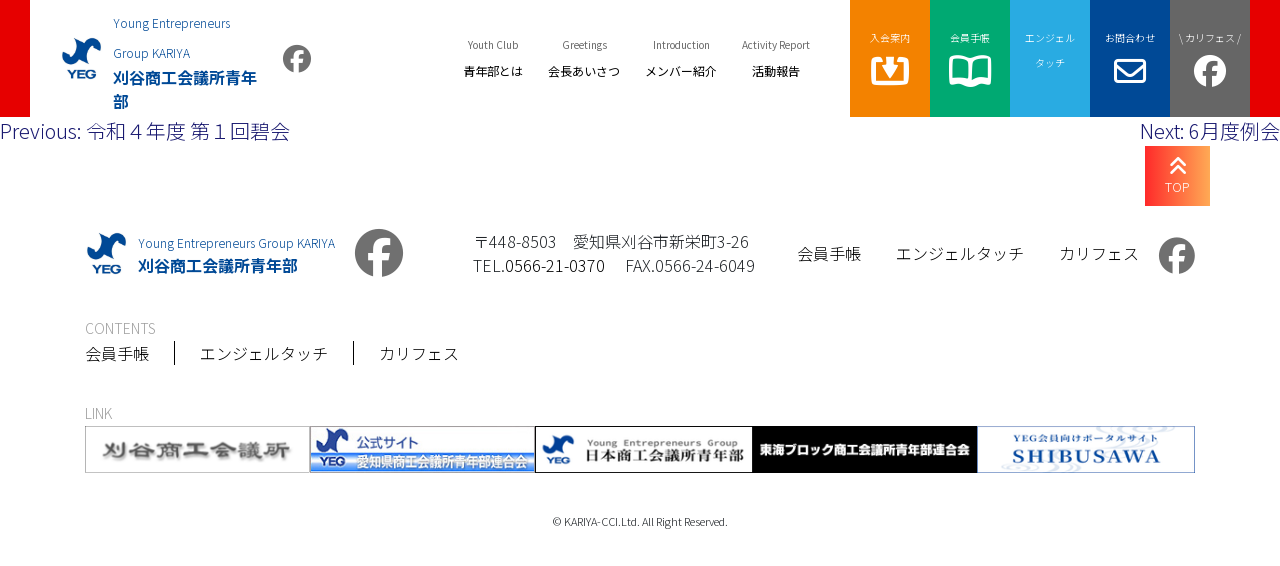

--- FILE ---
content_type: text/html; charset=UTF-8
request_url: https://kariyayeg.jp/Video/%E7%9C%8C%E9%80%A3%E3%82%BD%E3%83%95%E3%83%88%E3%83%9C%E3%83%BC%E3%83%AB%E5%A4%A7%E4%BC%9A-%E5%B2%A1%E5%B4%8E%E5%A4%A7%E4%BC%9A/
body_size: 11866
content:
<!doctype html>
<html lang="ja">
<head>
	<meta charset="UTF-8">
	<meta name="viewport" content="width=device-width, initial-scale=1">
	<link rel="profile" href="https://gmpg.org/xfn/11">

	<meta name='robots' content='index, follow, max-image-preview:large, max-snippet:-1, max-video-preview:-1' />

	<!-- This site is optimized with the Yoast SEO plugin v26.7 - https://yoast.com/wordpress/plugins/seo/ -->
	<title>県連ソフトボール大会 岡崎大会 - 刈谷商工会議所青年部</title>
	<link rel="canonical" href="https://kariyayeg.jp/Video/県連ソフトボール大会-岡崎大会/" />
	<meta property="og:locale" content="ja_JP" />
	<meta property="og:type" content="article" />
	<meta property="og:title" content="県連ソフトボール大会 岡崎大会 - 刈谷商工会議所青年部" />
	<meta property="og:url" content="https://kariyayeg.jp/Video/県連ソフトボール大会-岡崎大会/" />
	<meta property="og:site_name" content="刈谷商工会議所青年部" />
	<meta name="twitter:card" content="summary_large_image" />
	<script type="application/ld+json" class="yoast-schema-graph">{"@context":"https://schema.org","@graph":[{"@type":"WebPage","@id":"https://kariyayeg.jp/Video/%e7%9c%8c%e9%80%a3%e3%82%bd%e3%83%95%e3%83%88%e3%83%9c%e3%83%bc%e3%83%ab%e5%a4%a7%e4%bc%9a-%e5%b2%a1%e5%b4%8e%e5%a4%a7%e4%bc%9a/","url":"https://kariyayeg.jp/Video/%e7%9c%8c%e9%80%a3%e3%82%bd%e3%83%95%e3%83%88%e3%83%9c%e3%83%bc%e3%83%ab%e5%a4%a7%e4%bc%9a-%e5%b2%a1%e5%b4%8e%e5%a4%a7%e4%bc%9a/","name":"県連ソフトボール大会 岡崎大会 - 刈谷商工会議所青年部","isPartOf":{"@id":"https://kariyayeg.jp/#website"},"datePublished":"2022-06-08T10:48:09+00:00","breadcrumb":{"@id":"https://kariyayeg.jp/Video/%e7%9c%8c%e9%80%a3%e3%82%bd%e3%83%95%e3%83%88%e3%83%9c%e3%83%bc%e3%83%ab%e5%a4%a7%e4%bc%9a-%e5%b2%a1%e5%b4%8e%e5%a4%a7%e4%bc%9a/#breadcrumb"},"inLanguage":"ja","potentialAction":[{"@type":"ReadAction","target":["https://kariyayeg.jp/Video/%e7%9c%8c%e9%80%a3%e3%82%bd%e3%83%95%e3%83%88%e3%83%9c%e3%83%bc%e3%83%ab%e5%a4%a7%e4%bc%9a-%e5%b2%a1%e5%b4%8e%e5%a4%a7%e4%bc%9a/"]}]},{"@type":"BreadcrumbList","@id":"https://kariyayeg.jp/Video/%e7%9c%8c%e9%80%a3%e3%82%bd%e3%83%95%e3%83%88%e3%83%9c%e3%83%bc%e3%83%ab%e5%a4%a7%e4%bc%9a-%e5%b2%a1%e5%b4%8e%e5%a4%a7%e4%bc%9a/#breadcrumb","itemListElement":[{"@type":"ListItem","position":1,"name":"ホーム","item":"https://kariyayeg.jp/"},{"@type":"ListItem","position":2,"name":"Videos","item":"https://kariyayeg.jp/Video/"},{"@type":"ListItem","position":3,"name":"県連ソフトボール大会 岡崎大会"}]},{"@type":"WebSite","@id":"https://kariyayeg.jp/#website","url":"https://kariyayeg.jp/","name":"刈谷商工会議所青年部","description":"Young Entrepreneurs Group KARIYA","publisher":{"@id":"https://kariyayeg.jp/#organization"},"potentialAction":[{"@type":"SearchAction","target":{"@type":"EntryPoint","urlTemplate":"https://kariyayeg.jp/?s={search_term_string}"},"query-input":{"@type":"PropertyValueSpecification","valueRequired":true,"valueName":"search_term_string"}}],"inLanguage":"ja"},{"@type":"Organization","@id":"https://kariyayeg.jp/#organization","name":"刈谷商工会議所青年部","url":"https://kariyayeg.jp/","logo":{"@type":"ImageObject","inLanguage":"ja","@id":"https://kariyayeg.jp/#/schema/logo/image/","url":"https://kariyayeg.jp/wp-content/uploads/2022/02/cropped-logo-1.jpg","contentUrl":"https://kariyayeg.jp/wp-content/uploads/2022/02/cropped-logo-1.jpg","width":512,"height":512,"caption":"刈谷商工会議所青年部"},"image":{"@id":"https://kariyayeg.jp/#/schema/logo/image/"}}]}</script>
	<!-- / Yoast SEO plugin. -->


<link rel='dns-prefetch' href='//kit.fontawesome.com' />
<link rel='dns-prefetch' href='//code.jquery.com' />
<link rel='dns-prefetch' href='//cdnjs.cloudflare.com' />
<link rel='dns-prefetch' href='//maxcdn.bootstrapcdn.com' />
<link rel='dns-prefetch' href='//fonts.googleapis.com' />
<link rel="alternate" type="application/rss+xml" title="刈谷商工会議所青年部 &raquo; フィード" href="https://kariyayeg.jp/feed/" />
<link rel="alternate" type="application/rss+xml" title="刈谷商工会議所青年部 &raquo; コメントフィード" href="https://kariyayeg.jp/comments/feed/" />
<link rel="alternate" title="oEmbed (JSON)" type="application/json+oembed" href="https://kariyayeg.jp/wp-json/oembed/1.0/embed?url=https%3A%2F%2Fkariyayeg.jp%2FVideo%2F%25e7%259c%258c%25e9%2580%25a3%25e3%2582%25bd%25e3%2583%2595%25e3%2583%2588%25e3%2583%259c%25e3%2583%25bc%25e3%2583%25ab%25e5%25a4%25a7%25e4%25bc%259a-%25e5%25b2%25a1%25e5%25b4%258e%25e5%25a4%25a7%25e4%25bc%259a%2F" />
<link rel="alternate" title="oEmbed (XML)" type="text/xml+oembed" href="https://kariyayeg.jp/wp-json/oembed/1.0/embed?url=https%3A%2F%2Fkariyayeg.jp%2FVideo%2F%25e7%259c%258c%25e9%2580%25a3%25e3%2582%25bd%25e3%2583%2595%25e3%2583%2588%25e3%2583%259c%25e3%2583%25bc%25e3%2583%25ab%25e5%25a4%25a7%25e4%25bc%259a-%25e5%25b2%25a1%25e5%25b4%258e%25e5%25a4%25a7%25e4%25bc%259a%2F&#038;format=xml" />
<style id='wp-img-auto-sizes-contain-inline-css'>
img:is([sizes=auto i],[sizes^="auto," i]){contain-intrinsic-size:3000px 1500px}
/*# sourceURL=wp-img-auto-sizes-contain-inline-css */
</style>
<link rel='stylesheet' id='sbr_styles-css' href='https://kariyayeg.jp/wp-content/plugins/reviews-feed/assets/css/sbr-styles.min.css?ver=2.1.1' media='all' />
<link rel='stylesheet' id='sbi_styles-css' href='https://kariyayeg.jp/wp-content/plugins/instagram-feed/css/sbi-styles.min.css?ver=6.10.0' media='all' />
<style id='wp-emoji-styles-inline-css'>

	img.wp-smiley, img.emoji {
		display: inline !important;
		border: none !important;
		box-shadow: none !important;
		height: 1em !important;
		width: 1em !important;
		margin: 0 0.07em !important;
		vertical-align: -0.1em !important;
		background: none !important;
		padding: 0 !important;
	}
/*# sourceURL=wp-emoji-styles-inline-css */
</style>
<style id='wp-block-library-inline-css'>
:root{--wp-block-synced-color:#7a00df;--wp-block-synced-color--rgb:122,0,223;--wp-bound-block-color:var(--wp-block-synced-color);--wp-editor-canvas-background:#ddd;--wp-admin-theme-color:#007cba;--wp-admin-theme-color--rgb:0,124,186;--wp-admin-theme-color-darker-10:#006ba1;--wp-admin-theme-color-darker-10--rgb:0,107,160.5;--wp-admin-theme-color-darker-20:#005a87;--wp-admin-theme-color-darker-20--rgb:0,90,135;--wp-admin-border-width-focus:2px}@media (min-resolution:192dpi){:root{--wp-admin-border-width-focus:1.5px}}.wp-element-button{cursor:pointer}:root .has-very-light-gray-background-color{background-color:#eee}:root .has-very-dark-gray-background-color{background-color:#313131}:root .has-very-light-gray-color{color:#eee}:root .has-very-dark-gray-color{color:#313131}:root .has-vivid-green-cyan-to-vivid-cyan-blue-gradient-background{background:linear-gradient(135deg,#00d084,#0693e3)}:root .has-purple-crush-gradient-background{background:linear-gradient(135deg,#34e2e4,#4721fb 50%,#ab1dfe)}:root .has-hazy-dawn-gradient-background{background:linear-gradient(135deg,#faaca8,#dad0ec)}:root .has-subdued-olive-gradient-background{background:linear-gradient(135deg,#fafae1,#67a671)}:root .has-atomic-cream-gradient-background{background:linear-gradient(135deg,#fdd79a,#004a59)}:root .has-nightshade-gradient-background{background:linear-gradient(135deg,#330968,#31cdcf)}:root .has-midnight-gradient-background{background:linear-gradient(135deg,#020381,#2874fc)}:root{--wp--preset--font-size--normal:16px;--wp--preset--font-size--huge:42px}.has-regular-font-size{font-size:1em}.has-larger-font-size{font-size:2.625em}.has-normal-font-size{font-size:var(--wp--preset--font-size--normal)}.has-huge-font-size{font-size:var(--wp--preset--font-size--huge)}.has-text-align-center{text-align:center}.has-text-align-left{text-align:left}.has-text-align-right{text-align:right}.has-fit-text{white-space:nowrap!important}#end-resizable-editor-section{display:none}.aligncenter{clear:both}.items-justified-left{justify-content:flex-start}.items-justified-center{justify-content:center}.items-justified-right{justify-content:flex-end}.items-justified-space-between{justify-content:space-between}.screen-reader-text{border:0;clip-path:inset(50%);height:1px;margin:-1px;overflow:hidden;padding:0;position:absolute;width:1px;word-wrap:normal!important}.screen-reader-text:focus{background-color:#ddd;clip-path:none;color:#444;display:block;font-size:1em;height:auto;left:5px;line-height:normal;padding:15px 23px 14px;text-decoration:none;top:5px;width:auto;z-index:100000}html :where(.has-border-color){border-style:solid}html :where([style*=border-top-color]){border-top-style:solid}html :where([style*=border-right-color]){border-right-style:solid}html :where([style*=border-bottom-color]){border-bottom-style:solid}html :where([style*=border-left-color]){border-left-style:solid}html :where([style*=border-width]){border-style:solid}html :where([style*=border-top-width]){border-top-style:solid}html :where([style*=border-right-width]){border-right-style:solid}html :where([style*=border-bottom-width]){border-bottom-style:solid}html :where([style*=border-left-width]){border-left-style:solid}html :where(img[class*=wp-image-]){height:auto;max-width:100%}:where(figure){margin:0 0 1em}html :where(.is-position-sticky){--wp-admin--admin-bar--position-offset:var(--wp-admin--admin-bar--height,0px)}@media screen and (max-width:600px){html :where(.is-position-sticky){--wp-admin--admin-bar--position-offset:0px}}

/*# sourceURL=wp-block-library-inline-css */
</style><style id='global-styles-inline-css'>
:root{--wp--preset--aspect-ratio--square: 1;--wp--preset--aspect-ratio--4-3: 4/3;--wp--preset--aspect-ratio--3-4: 3/4;--wp--preset--aspect-ratio--3-2: 3/2;--wp--preset--aspect-ratio--2-3: 2/3;--wp--preset--aspect-ratio--16-9: 16/9;--wp--preset--aspect-ratio--9-16: 9/16;--wp--preset--color--black: #000000;--wp--preset--color--cyan-bluish-gray: #abb8c3;--wp--preset--color--white: #ffffff;--wp--preset--color--pale-pink: #f78da7;--wp--preset--color--vivid-red: #cf2e2e;--wp--preset--color--luminous-vivid-orange: #ff6900;--wp--preset--color--luminous-vivid-amber: #fcb900;--wp--preset--color--light-green-cyan: #7bdcb5;--wp--preset--color--vivid-green-cyan: #00d084;--wp--preset--color--pale-cyan-blue: #8ed1fc;--wp--preset--color--vivid-cyan-blue: #0693e3;--wp--preset--color--vivid-purple: #9b51e0;--wp--preset--gradient--vivid-cyan-blue-to-vivid-purple: linear-gradient(135deg,rgb(6,147,227) 0%,rgb(155,81,224) 100%);--wp--preset--gradient--light-green-cyan-to-vivid-green-cyan: linear-gradient(135deg,rgb(122,220,180) 0%,rgb(0,208,130) 100%);--wp--preset--gradient--luminous-vivid-amber-to-luminous-vivid-orange: linear-gradient(135deg,rgb(252,185,0) 0%,rgb(255,105,0) 100%);--wp--preset--gradient--luminous-vivid-orange-to-vivid-red: linear-gradient(135deg,rgb(255,105,0) 0%,rgb(207,46,46) 100%);--wp--preset--gradient--very-light-gray-to-cyan-bluish-gray: linear-gradient(135deg,rgb(238,238,238) 0%,rgb(169,184,195) 100%);--wp--preset--gradient--cool-to-warm-spectrum: linear-gradient(135deg,rgb(74,234,220) 0%,rgb(151,120,209) 20%,rgb(207,42,186) 40%,rgb(238,44,130) 60%,rgb(251,105,98) 80%,rgb(254,248,76) 100%);--wp--preset--gradient--blush-light-purple: linear-gradient(135deg,rgb(255,206,236) 0%,rgb(152,150,240) 100%);--wp--preset--gradient--blush-bordeaux: linear-gradient(135deg,rgb(254,205,165) 0%,rgb(254,45,45) 50%,rgb(107,0,62) 100%);--wp--preset--gradient--luminous-dusk: linear-gradient(135deg,rgb(255,203,112) 0%,rgb(199,81,192) 50%,rgb(65,88,208) 100%);--wp--preset--gradient--pale-ocean: linear-gradient(135deg,rgb(255,245,203) 0%,rgb(182,227,212) 50%,rgb(51,167,181) 100%);--wp--preset--gradient--electric-grass: linear-gradient(135deg,rgb(202,248,128) 0%,rgb(113,206,126) 100%);--wp--preset--gradient--midnight: linear-gradient(135deg,rgb(2,3,129) 0%,rgb(40,116,252) 100%);--wp--preset--font-size--small: 13px;--wp--preset--font-size--medium: 20px;--wp--preset--font-size--large: 36px;--wp--preset--font-size--x-large: 42px;--wp--preset--spacing--20: 0.44rem;--wp--preset--spacing--30: 0.67rem;--wp--preset--spacing--40: 1rem;--wp--preset--spacing--50: 1.5rem;--wp--preset--spacing--60: 2.25rem;--wp--preset--spacing--70: 3.38rem;--wp--preset--spacing--80: 5.06rem;--wp--preset--shadow--natural: 6px 6px 9px rgba(0, 0, 0, 0.2);--wp--preset--shadow--deep: 12px 12px 50px rgba(0, 0, 0, 0.4);--wp--preset--shadow--sharp: 6px 6px 0px rgba(0, 0, 0, 0.2);--wp--preset--shadow--outlined: 6px 6px 0px -3px rgb(255, 255, 255), 6px 6px rgb(0, 0, 0);--wp--preset--shadow--crisp: 6px 6px 0px rgb(0, 0, 0);}:where(.is-layout-flex){gap: 0.5em;}:where(.is-layout-grid){gap: 0.5em;}body .is-layout-flex{display: flex;}.is-layout-flex{flex-wrap: wrap;align-items: center;}.is-layout-flex > :is(*, div){margin: 0;}body .is-layout-grid{display: grid;}.is-layout-grid > :is(*, div){margin: 0;}:where(.wp-block-columns.is-layout-flex){gap: 2em;}:where(.wp-block-columns.is-layout-grid){gap: 2em;}:where(.wp-block-post-template.is-layout-flex){gap: 1.25em;}:where(.wp-block-post-template.is-layout-grid){gap: 1.25em;}.has-black-color{color: var(--wp--preset--color--black) !important;}.has-cyan-bluish-gray-color{color: var(--wp--preset--color--cyan-bluish-gray) !important;}.has-white-color{color: var(--wp--preset--color--white) !important;}.has-pale-pink-color{color: var(--wp--preset--color--pale-pink) !important;}.has-vivid-red-color{color: var(--wp--preset--color--vivid-red) !important;}.has-luminous-vivid-orange-color{color: var(--wp--preset--color--luminous-vivid-orange) !important;}.has-luminous-vivid-amber-color{color: var(--wp--preset--color--luminous-vivid-amber) !important;}.has-light-green-cyan-color{color: var(--wp--preset--color--light-green-cyan) !important;}.has-vivid-green-cyan-color{color: var(--wp--preset--color--vivid-green-cyan) !important;}.has-pale-cyan-blue-color{color: var(--wp--preset--color--pale-cyan-blue) !important;}.has-vivid-cyan-blue-color{color: var(--wp--preset--color--vivid-cyan-blue) !important;}.has-vivid-purple-color{color: var(--wp--preset--color--vivid-purple) !important;}.has-black-background-color{background-color: var(--wp--preset--color--black) !important;}.has-cyan-bluish-gray-background-color{background-color: var(--wp--preset--color--cyan-bluish-gray) !important;}.has-white-background-color{background-color: var(--wp--preset--color--white) !important;}.has-pale-pink-background-color{background-color: var(--wp--preset--color--pale-pink) !important;}.has-vivid-red-background-color{background-color: var(--wp--preset--color--vivid-red) !important;}.has-luminous-vivid-orange-background-color{background-color: var(--wp--preset--color--luminous-vivid-orange) !important;}.has-luminous-vivid-amber-background-color{background-color: var(--wp--preset--color--luminous-vivid-amber) !important;}.has-light-green-cyan-background-color{background-color: var(--wp--preset--color--light-green-cyan) !important;}.has-vivid-green-cyan-background-color{background-color: var(--wp--preset--color--vivid-green-cyan) !important;}.has-pale-cyan-blue-background-color{background-color: var(--wp--preset--color--pale-cyan-blue) !important;}.has-vivid-cyan-blue-background-color{background-color: var(--wp--preset--color--vivid-cyan-blue) !important;}.has-vivid-purple-background-color{background-color: var(--wp--preset--color--vivid-purple) !important;}.has-black-border-color{border-color: var(--wp--preset--color--black) !important;}.has-cyan-bluish-gray-border-color{border-color: var(--wp--preset--color--cyan-bluish-gray) !important;}.has-white-border-color{border-color: var(--wp--preset--color--white) !important;}.has-pale-pink-border-color{border-color: var(--wp--preset--color--pale-pink) !important;}.has-vivid-red-border-color{border-color: var(--wp--preset--color--vivid-red) !important;}.has-luminous-vivid-orange-border-color{border-color: var(--wp--preset--color--luminous-vivid-orange) !important;}.has-luminous-vivid-amber-border-color{border-color: var(--wp--preset--color--luminous-vivid-amber) !important;}.has-light-green-cyan-border-color{border-color: var(--wp--preset--color--light-green-cyan) !important;}.has-vivid-green-cyan-border-color{border-color: var(--wp--preset--color--vivid-green-cyan) !important;}.has-pale-cyan-blue-border-color{border-color: var(--wp--preset--color--pale-cyan-blue) !important;}.has-vivid-cyan-blue-border-color{border-color: var(--wp--preset--color--vivid-cyan-blue) !important;}.has-vivid-purple-border-color{border-color: var(--wp--preset--color--vivid-purple) !important;}.has-vivid-cyan-blue-to-vivid-purple-gradient-background{background: var(--wp--preset--gradient--vivid-cyan-blue-to-vivid-purple) !important;}.has-light-green-cyan-to-vivid-green-cyan-gradient-background{background: var(--wp--preset--gradient--light-green-cyan-to-vivid-green-cyan) !important;}.has-luminous-vivid-amber-to-luminous-vivid-orange-gradient-background{background: var(--wp--preset--gradient--luminous-vivid-amber-to-luminous-vivid-orange) !important;}.has-luminous-vivid-orange-to-vivid-red-gradient-background{background: var(--wp--preset--gradient--luminous-vivid-orange-to-vivid-red) !important;}.has-very-light-gray-to-cyan-bluish-gray-gradient-background{background: var(--wp--preset--gradient--very-light-gray-to-cyan-bluish-gray) !important;}.has-cool-to-warm-spectrum-gradient-background{background: var(--wp--preset--gradient--cool-to-warm-spectrum) !important;}.has-blush-light-purple-gradient-background{background: var(--wp--preset--gradient--blush-light-purple) !important;}.has-blush-bordeaux-gradient-background{background: var(--wp--preset--gradient--blush-bordeaux) !important;}.has-luminous-dusk-gradient-background{background: var(--wp--preset--gradient--luminous-dusk) !important;}.has-pale-ocean-gradient-background{background: var(--wp--preset--gradient--pale-ocean) !important;}.has-electric-grass-gradient-background{background: var(--wp--preset--gradient--electric-grass) !important;}.has-midnight-gradient-background{background: var(--wp--preset--gradient--midnight) !important;}.has-small-font-size{font-size: var(--wp--preset--font-size--small) !important;}.has-medium-font-size{font-size: var(--wp--preset--font-size--medium) !important;}.has-large-font-size{font-size: var(--wp--preset--font-size--large) !important;}.has-x-large-font-size{font-size: var(--wp--preset--font-size--x-large) !important;}
/*# sourceURL=global-styles-inline-css */
</style>

<style id='classic-theme-styles-inline-css'>
/*! This file is auto-generated */
.wp-block-button__link{color:#fff;background-color:#32373c;border-radius:9999px;box-shadow:none;text-decoration:none;padding:calc(.667em + 2px) calc(1.333em + 2px);font-size:1.125em}.wp-block-file__button{background:#32373c;color:#fff;text-decoration:none}
/*# sourceURL=/wp-includes/css/classic-themes.min.css */
</style>
<link rel='stylesheet' id='animate-css-css' href='https://kariyayeg.jp/wp-content/mu-plugins/blocks-animation/vendor/codeinwp/gutenberg-animation/assets/css/animate.min.css?ver=0d9773495e78f1f44137affe0869b674' media='all' />
<link rel='stylesheet' id='themeisle-gutenberg-animation-style-css' href='https://kariyayeg.jp/wp-content/mu-plugins/blocks-animation/vendor/codeinwp/gutenberg-animation/assets/css/style.css?ver=0d9773495e78f1f44137affe0869b674' media='all' />
<link rel='stylesheet' id='fontawesome-free-css' href='https://kariyayeg.jp/wp-content/mu-plugins/getwid/vendors/fontawesome-free/css/all.min.css?ver=5.5.0' media='all' />
<link rel='stylesheet' id='slick-css' href='https://kariyayeg.jp/wp-content/mu-plugins/getwid/vendors/slick/slick/slick.min.css?ver=1.9.0' media='all' />
<link rel='stylesheet' id='slick-theme-css' href='https://kariyayeg.jp/wp-content/mu-plugins/getwid/vendors/slick/slick/slick-theme.min.css?ver=1.9.0' media='all' />
<link rel='stylesheet' id='magnific-popup-css' href='https://kariyayeg.jp/wp-content/mu-plugins/getwid/vendors/magnific-popup/magnific-popup.min.css?ver=1.1.0' media='all' />
<link rel='stylesheet' id='getwid-blocks-css' href='https://kariyayeg.jp/wp-content/mu-plugins/getwid/assets/css/blocks.style.css?ver=1.7.0' media='all' />
<style id='getwid-blocks-inline-css'>
.wp-block-getwid-section .wp-block-getwid-section__wrapper .wp-block-getwid-section__inner-wrapper{max-width: 1320px;}
/*# sourceURL=getwid-blocks-inline-css */
</style>
<link rel='stylesheet' id='contact-form-7-css' href='https://kariyayeg.jp/wp-content/plugins/contact-form-7/includes/css/styles.css?ver=6.1.4' media='all' />
<link rel='stylesheet' id='ctf_styles-css' href='https://kariyayeg.jp/wp-content/plugins/custom-twitter-feeds/css/ctf-styles.min.css?ver=2.3.1' media='all' />
<link rel='stylesheet' id='cff-css' href='https://kariyayeg.jp/wp-content/plugins/custom-facebook-feed/assets/css/cff-style.min.css?ver=4.3.4' media='all' />
<link rel='stylesheet' id='sb-font-awesome-css' href='https://maxcdn.bootstrapcdn.com/font-awesome/4.7.0/css/font-awesome.min.css?ver=0d9773495e78f1f44137affe0869b674' media='all' />
<link rel='stylesheet' id='kariyayeg_two-style-css' href='https://kariyayeg.jp/wp-content/themes/kariyayeg_two/style.css?ver=2.4.9' media='all' />
<link rel='stylesheet' id='lato_font_css-css' href='https://fonts.googleapis.com/css2?family=Lato%3Aital%2Cwght%400%2C300%3B0%2C400%3B0%2C700%3B0%2C900%3B1%2C300%3B1%2C400%3B1%2C700%3B1%2C900&#038;display=swap&#038;ver=6.9' media='all' />
<link rel='stylesheet' id='notosans_font_css-css' href='https://fonts.googleapis.com/css2?family=Noto+Sans+JP%3Awght%40100%3B300%3B400%3B500%3B700%3B900&#038;display=swap&#038;ver=6.9' media='all' />
<link rel='stylesheet' id='bootstrap_css-css' href='https://kariyayeg.jp/wp-content/themes/kariyayeg_two/assets/css/bootstrap.min.css?ver=0d9773495e78f1f44137affe0869b674' media='all' />
<link rel='stylesheet' id='font_awesome_css-css' href='https://kariyayeg.jp/wp-content/themes/kariyayeg_two/assets/css/font-awesome-4.7.0/css/font-awesome.min.css?ver=0d9773495e78f1f44137affe0869b674' media='all' />
<link rel='stylesheet' id='jquery_ui_css-css' href='//code.jquery.com/ui/1.13.2/themes/base/jquery-ui.css?ver=0d9773495e78f1f44137affe0869b674' media='all' />
<link rel='stylesheet' id='theme-css-css' href='https://kariyayeg.jp/wp-content/themes/kariyayeg_two/assets/css/theme.css?ver=2.4.9' media='all' />
<script src="https://kariyayeg.jp/wp-includes/js/jquery/jquery.min.js?ver=3.7.1" id="jquery-core-js"></script>
<script src="https://kariyayeg.jp/wp-includes/js/jquery/jquery-migrate.min.js?ver=3.4.1" id="jquery-migrate-js"></script>
<script src="https://kariyayeg.jp/wp-content/plugins/flowpaper-lite-pdf-flipbook/assets/lity/lity.min.js" id="lity-js-js"></script>
<script id="3d-flip-book-client-locale-loader-js-extra">
var FB3D_CLIENT_LOCALE = {"ajaxurl":"https://kariyayeg.jp/wp-admin/admin-ajax.php","dictionary":{"Table of contents":"Table of contents","Close":"Close","Bookmarks":"Bookmarks","Thumbnails":"Thumbnails","Search":"Search","Share":"Share","Facebook":"Facebook","Twitter":"Twitter","Email":"Email","Play":"Play","Previous page":"Previous page","Next page":"Next page","Zoom in":"Zoom in","Zoom out":"Zoom out","Fit view":"Fit view","Auto play":"Auto play","Full screen":"Full screen","More":"More","Smart pan":"Smart pan","Single page":"Single page","Sounds":"Sounds","Stats":"Stats","Print":"Print","Download":"Download","Goto first page":"Goto first page","Goto last page":"Goto last page"},"images":"https://kariyayeg.jp/wp-content/plugins/unreal-flipbook-addon-for-visual-composer/assets/images/","jsData":{"urls":[],"posts":{"ids_mis":[],"ids":[]},"pages":[],"firstPages":[],"bookCtrlProps":[],"bookTemplates":[]},"key":"3d-flip-book","pdfJS":{"pdfJsLib":"https://kariyayeg.jp/wp-content/plugins/unreal-flipbook-addon-for-visual-composer/assets/js/pdf.min.js?ver=4.3.136","pdfJsWorker":"https://kariyayeg.jp/wp-content/plugins/unreal-flipbook-addon-for-visual-composer/assets/js/pdf.worker.js?ver=4.3.136","stablePdfJsLib":"https://kariyayeg.jp/wp-content/plugins/unreal-flipbook-addon-for-visual-composer/assets/js/stable/pdf.min.js?ver=2.5.207","stablePdfJsWorker":"https://kariyayeg.jp/wp-content/plugins/unreal-flipbook-addon-for-visual-composer/assets/js/stable/pdf.worker.js?ver=2.5.207","pdfJsCMapUrl":"https://kariyayeg.jp/wp-content/plugins/unreal-flipbook-addon-for-visual-composer/assets/cmaps/"},"cacheurl":"https://kariyayeg.jp/wp-content/uploads/3d-flip-book/cache/","pluginsurl":"https://kariyayeg.jp/wp-content/plugins/","pluginurl":"https://kariyayeg.jp/wp-content/plugins/unreal-flipbook-addon-for-visual-composer/","thumbnailSize":{"width":"800","height":"800"},"version":"1.16.17"};
//# sourceURL=3d-flip-book-client-locale-loader-js-extra
</script>
<script src="https://kariyayeg.jp/wp-content/plugins/unreal-flipbook-addon-for-visual-composer/assets/js/client-locale-loader.js?ver=1.16.17" id="3d-flip-book-client-locale-loader-js" async data-wp-strategy="async"></script>
<script src="https://kit.fontawesome.com/c516be88f6.js?ver=0d9773495e78f1f44137affe0869b674" id="fa-icons-js"></script>
<script src="https://kariyayeg.jp/wp-content/themes/kariyayeg_two/assets/js/bootstrap.bundle.min.js?ver=0d9773495e78f1f44137affe0869b674" id="bootstrap_js-js"></script>
<script src="https://code.jquery.com/ui/1.13.2/jquery-ui.js?ver=0d9773495e78f1f44137affe0869b674" id="jquery_ui_js-js"></script>
<script src="https://cdnjs.cloudflare.com/ajax/libs/jqueryui/1.11.1/i18n/jquery-ui-i18n.min.js?ver=0d9773495e78f1f44137affe0869b674" id="jquery_jp_calendar-js"></script>
<script src="https://kariyayeg.jp/wp-content/themes/kariyayeg_two/assets/js/slick.min.js?ver=0d9773495e78f1f44137affe0869b674" id="slick_js-js"></script>
<link rel="https://api.w.org/" href="https://kariyayeg.jp/wp-json/" /><link rel="alternate" title="JSON" type="application/json" href="https://kariyayeg.jp/wp-json/wp/v2/yeg_video/1995" /><link rel="EditURI" type="application/rsd+xml" title="RSD" href="https://kariyayeg.jp/xmlrpc.php?rsd" />
<!-- HFCM by 99 Robots - Snippet # 1: Tracking Code -->
<!-- Global site tag (gtag.js) - Google Analytics -->
<script async src="https://www.googletagmanager.com/gtag/js?id=UA-227127151-1"></script>
<script>
  window.dataLayer = window.dataLayer || [];
  function gtag(){dataLayer.push(arguments);}
  gtag('js', new Date());

  gtag('config', 'UA-227127151-1');
</script>
<!-- /end HFCM by 99 Robots -->
<!-- HFCM by 99 Robots - Snippet # 2: Tracking Code 2 -->
<!-- Global site tag (gtag.js) - Google Analytics -->
<script async src="https://www.googletagmanager.com/gtag/js?id=G-D4RC7TJ1HN"></script>
<script>
  window.dataLayer = window.dataLayer || [];
  function gtag(){dataLayer.push(arguments);}
  gtag('js', new Date());

  gtag('config', 'G-D4RC7TJ1HN');
</script>
<!-- /end HFCM by 99 Robots -->
<link rel="icon" href="https://kariyayeg.jp/wp-content/uploads/2022/02/cropped-logo-1-32x32.jpg" sizes="32x32" />
<link rel="icon" href="https://kariyayeg.jp/wp-content/uploads/2022/02/cropped-logo-1-192x192.jpg" sizes="192x192" />
<link rel="apple-touch-icon" href="https://kariyayeg.jp/wp-content/uploads/2022/02/cropped-logo-1-180x180.jpg" />
<meta name="msapplication-TileImage" content="https://kariyayeg.jp/wp-content/uploads/2022/02/cropped-logo-1-270x270.jpg" />
		<style id="wp-custom-css">
			.theme-section-banner figure {
    margin-bottom: -4px;
}

.aligncenter .wp-block-button__link {
	position: relative;
}

.aligncenter .wp-block-button__link::after {
	position: absolute;
	top: 50%;
	transform: translatey(-50%);
	right: 20px;
}

.page-id-33 .karirayeg-greetings-two__heading h4 {
	letter-spacing: 0.2em;
}

.home .site-header {
	background:#1ABEE7;
}

#loginform p {
	width: 100%;
	justify-content:space-between;
}

.login-holder label {
	flex: 0 0 28%;
	margin: 0;
	padding: 0;
}

#loginform p input {
	flex: 0 0 70%;
	max-width: 70%;
	margin: 0;
}

#loginform p.login-submit {
	display:flex;
	justify-content:center;
}

#loginform p.login-submit input {
	flex: 0 0 130px;
}

.no-padding-bottom {
	padding-bottom: 20px !important;
}

body .confirm-form select,
body .confirm-form textarea {
	border: none !important;
}

.wpcf7-form.confirm-form textarea, .kariyayeg-form.confirm-form textarea {
	border: none !important;
	padding: 0;
}

.confirm-form select {
	 -moz-appearance: none;
   -webkit-appearance: none;
   appearance: none;
}

@media (max-width: 600px) {
.page-id-33 .karirayeg-greetings-two__heading {
	padding-left:20px;
}
	
	#loginform p input {
		flex: 0 0 100%;
		max-width: 100%;
		margin: 0;
	}
	
	#loginform p.login-submit input {
		flex: 0 0 auto;
		width: 100%;
	}
}		</style>
		</head>


<body data-rsssl=1 class="wp-singular yeg_video-template-default single single-yeg_video postid-1995 wp-custom-logo wp-theme-kariyayeg_two internal-page">
<div id="page" class="site use-blue-">
	<header id="masthead" class="site-header head-blue-">
		<div class="site-header__wrap">
			<div class="site-header__inner">
				<div class="site-header__top">
					<div class="site-header__branding">
						<div class="site-header__branding-logo">
							<a href="https://kariyayeg.jp">
																<img src="https://kariyayeg.jp/wp-content/uploads/2022/02/cropped-logo.jpg" alt="刈谷商工会議所青年部">
								<div class="site-header__branding-logo-text">
									<span>Young Entrepreneurs Group KARIYA</span><p>刈谷商工会議所青年部</p>								</div>
							</a>
						</div>
													<div class="head-socials">
																	<a href="https://www.facebook.com/KariyaYeg/" target="_blank">
										<i class="fa-brands fa-facebook"></i>
									</a>
																</div>
												</div><!-- .site-branding -->
				</div>
				<div class="site-header__right">
					<div class="navigation-wrap">
						<nav id="site-navigation" class="desktop-main-navigation">
							<div class="menu-main-menu-container"><ul id="primary-menu" class="menu"><li id="menu-item-32" class="menu-item menu-item-type-post_type menu-item-object-page menu-item-32"><a href="https://kariyayeg.jp/%e9%9d%92%e5%b9%b4%e9%83%a8%e3%81%a8%e3%81%af/"><span class="main">青年部とは</span> <span class="sub">Youth club</span></a></li>
<li id="menu-item-35" class="menu-item menu-item-type-post_type menu-item-object-page menu-item-35"><a href="https://kariyayeg.jp/%e4%bc%9a%e9%95%b7%e3%81%82%e3%81%84%e3%81%95%e3%81%a4/"><span class="main">会長あいさつ</span> <span class="sub">Greetings</span></a></li>
<li id="menu-item-37" class="menu-item menu-item-type-post_type menu-item-object-page menu-item-37"><a href="https://kariyayeg.jp/%e3%83%a1%e3%83%b3%e3%83%90%e3%83%bc%e7%b4%b9%e4%bb%8b/"><span class="main">メンバー紹介</span> <span class="sub">Introduction</span></a></li>
<li id="menu-item-38" class="menu-item menu-item-type-post_type menu-item-object-page menu-item-38"><a href="https://kariyayeg.jp/%e6%b4%bb%e5%8b%95%e5%a0%b1%e5%91%8a/"><span class="main">活動報告</span> <span class="sub">Activity report</span></a></li>
</ul></div>						</nav><!-- #site-navigation -->
					</div>
					<div class="nav-second">
												<ul>
							<li>
								<a href="https://kariyayeg.jp/%e5%85%a5%e4%bc%9a%e6%a1%88%e5%86%85/" target="">
									<span>入会案内</span>
									<i class="yeg-download"></i>
								</a>
							</li>
							<li>
								<a href="https://kariyayeg.jp/members/" target="">
									<span>会員手帳</span>
									<i class="yeg-book"></i>
								</a>
							</li>
							<li>
								<a href="https://edesk.jp/at/login.php" target="_blank">
									<span>エンジェル</span>
									<span>タッチ</span>
								</a>
							</li>
							<li>
								<a href="https://kariyayeg.jp/%e3%81%8a%e5%95%8f%e3%81%84%e5%90%88%e3%82%8f%e3%81%9b/">
									<span>お問合わせ</span>
									<i class="far fa-envelope"></i>
								</a>
							</li>
							<li>
								<a href="https://www.facebook.com/KARIFES2017/" target="_blank">
									<span>\ カリフェス /</span>
									<i class="fa-brands fa-facebook"></i>
								</a>
							</li>
							
						</ul>
					</div>

					<div class="mobile-main-navigation__humburger">
						<span></span>
						<span></span>
						<span></span>
						<span></span>
					</div>
				</div>
			</div>
		</div>
	</header><!-- #masthead -->

	<nav class="mobile-main-navigation">
		<div class="menu-main-menu-container"><ul id="mobile-primary-menu" class="menu"><li class="menu-item menu-item-type-post_type menu-item-object-page menu-item-32"><a href="https://kariyayeg.jp/%e9%9d%92%e5%b9%b4%e9%83%a8%e3%81%a8%e3%81%af/"><span class="main">青年部とは</span> <span class="sub">Youth club</span></a></li>
<li class="menu-item menu-item-type-post_type menu-item-object-page menu-item-35"><a href="https://kariyayeg.jp/%e4%bc%9a%e9%95%b7%e3%81%82%e3%81%84%e3%81%95%e3%81%a4/"><span class="main">会長あいさつ</span> <span class="sub">Greetings</span></a></li>
<li class="menu-item menu-item-type-post_type menu-item-object-page menu-item-37"><a href="https://kariyayeg.jp/%e3%83%a1%e3%83%b3%e3%83%90%e3%83%bc%e7%b4%b9%e4%bb%8b/"><span class="main">メンバー紹介</span> <span class="sub">Introduction</span></a></li>
<li class="menu-item menu-item-type-post_type menu-item-object-page menu-item-38"><a href="https://kariyayeg.jp/%e6%b4%bb%e5%8b%95%e5%a0%b1%e5%91%8a/"><span class="main">活動報告</span> <span class="sub">Activity report</span></a></li>
</ul></div>		<div class="head-socials mobile-head-socials">
							<a class="social-link" href="https://www.facebook.com/KariyaYeg/" target="_blank">
					<i class="fa-brands fa-facebook"></i>
				</a>
				
			<div class="nav-second nav-second-mobile">
				<ul>
					<li>
						<a href="https://kariyayeg.jp/%e5%85%a5%e4%bc%9a%e6%a1%88%e5%86%85/">
							<span>入会案内</span>
							<i class="yeg-download"></i>
						</a>
					</li>
					<li>
						<a href="https://kariyayeg.jp/members/">
							<span>会員手帳</span>
							<i class="yeg-book"></i>
						</a>
					</li>
					<li>
						<a href="https://edesk.jp/at/login.php">
							<span>エンジェル</span>
							<span>タッチ</span>
						</a>
					</li>
					<li>
						<a href="https://kariyayeg.jp/%e3%81%8a%e5%95%8f%e3%81%84%e5%90%88%e3%82%8f%e3%81%9b/">
							<span>お問合わせ</span>
							<i class="far fa-envelope"></i>
						</a>
					</li>
					<li>
						<a href="https://www.facebook.com/KARIFES2017/" target="_blank">
							<span>\ カリフェス /</span>
							<i class="fa-brands fa-facebook"></i>
						</a>
					</li>
					
				</ul>
			</div>			
		</div>
								
	</nav>

	<main id="primary" class="site-main">

		
<article id="post-1995" class="post-1995 yeg_video type-yeg_video status-publish hentry">
	<header class="entry-header">
			</header><!-- .entry-header -->

	
	<div class="entry-content">
			</div><!-- .entry-content -->

	<footer class="entry-footer">
			</footer><!-- .entry-footer -->
</article><!-- #post-1995 -->

	<nav class="navigation post-navigation" aria-label="投稿">
		<h2 class="screen-reader-text">投稿ナビゲーション</h2>
		<div class="nav-links"><div class="nav-previous"><a href="https://kariyayeg.jp/Video/%e4%bb%a4%e5%92%8c%ef%bc%94%e5%b9%b4%e5%ba%a6-%e7%ac%ac%ef%bc%91%e5%9b%9e%e7%a2%a7%e4%bc%9a/" rel="prev"><span class="nav-subtitle">Previous:</span> <span class="nav-title">令和４年度 第１回碧会</span></a></div><div class="nav-next"><a href="https://kariyayeg.jp/Video/6%e6%9c%88%e5%ba%a6%e4%be%8b%e4%bc%9a/" rel="next"><span class="nav-subtitle">Next:</span> <span class="nav-title">6月度例会</span></a></div></div>
	</nav>
	</main><!-- #main -->


	<footer id="colophon" class="site-footer">
		<div class="container">
			<div class="site-footer__top">
				<div class="site-header__branding">
					<div class="site-header__branding-logo">
						<a href="https://kariyayeg.jp">
														<img src="https://kariyayeg.jp/wp-content/uploads/2022/02/cropped-logo.jpg" alt="刈谷商工会議所青年部">
							<div class="site-header__branding-logo-text">
								<span>Young Entrepreneurs Group KARIYA</span><p>刈谷商工会議所青年部</p>							</div>
						</a>
					</div>
											<div class="site-footer__socials">
															<a href="https://www.facebook.com/KariyaYeg/" target="_blank">
									<i class="fa-brands fa-facebook"></i>
								</a>
														</div>
										</div><!-- .site-branding -->

				<div class="site-footer__contact">
										<div class="site-footer__contact-address">
						〒448-8503　愛知県刈谷市新栄町3-26					</div>
					<div class="site-footer__contact-tel-fax">
													<div class="site-footer__contact-tel">
								TEL.<a href="tel:0566-21-0370">0566-21-0370</a>
							</div>
														<div class="site-footer__contact-fax">
								FAX.0566-24-6049							</div>
												</div>
				</div>
				<div class="site-footer__top-menu">
					<div class="menu-top-footer-menu-container"><ul id="footer-menu-top" class="menu"><li id="menu-item-1400" class="menu-item menu-item-type-post_type menu-item-object-page menu-item-1400"><a href="https://kariyayeg.jp/members/">会員手帳</a></li>
<li id="menu-item-1401" class="menu-item menu-item-type-custom menu-item-object-custom menu-item-1401"><a target="_blank" href="https://edesk.jp/at/login.php">エンジェルタッチ</a></li>
<li id="menu-item-1402" class="menu-item menu-item-type-custom menu-item-object-custom menu-item-1402"><a target="_blank" href="https://kariyayeg.jp/karifes/index.html">カリフェス</a></li>
</ul></div>						<a class="facebook-link-2" href="https://www.facebook.com/KARIFES2017/" target="_blank">
							<i class="fa-brands fa-facebook"></i>
						</a>
										</div>
			</div>

			<div class="site-footer__menu">
				<h4>Contents</h4>
				<div class="menu-top-footer-menu2-container"><ul id="footer-menu" class="menu"><li id="menu-item-3804" class="menu-item menu-item-type-post_type menu-item-object-page menu-item-3804"><a href="https://kariyayeg.jp/members/">会員手帳</a></li>
<li id="menu-item-3808" class="menu-item menu-item-type-custom menu-item-object-custom menu-item-3808"><a href="https://edesk.jp/at/login.php">エンジェルタッチ</a></li>
<li id="menu-item-3809" class="menu-item menu-item-type-custom menu-item-object-custom menu-item-3809"><a href="https://www.instagram.com/kari_fes2026/">カリフェス</a></li>
</ul></div>			</div>

			<div class="site-footer__links">
								<h4>Link</h4>
				<div class="site-footer__link-items">
												<div class="site-info__link-item">
								<a href="http://kariya-cci.or.jp/" target="_blank">
									<img src="https://kariyayeg.jp/wp-content/uploads/2022/04/Group-93-1.png" alt="">
								</a>
							</div>
														<div class="site-info__link-item">
								<a href="https://aichi-yeg.jp/" target="_blank">
									<img src="https://kariyayeg.jp/wp-content/uploads/2022/04/Rectangle-94-1.png" alt="">
								</a>
							</div>
														<div class="site-info__link-item">
								<a href="https://yeg.jp/" target="_blank">
									<img src="https://kariyayeg.jp/wp-content/uploads/2024/04/image_border-1.png" alt="">
								</a>
							</div>
														<div class="site-info__link-item">
								<a href="https://www.touseiren-yeg.com/" target="_blank">
									<img src="https://kariyayeg.jp/wp-content/uploads/2022/04/Rectangle-96-1.png" alt="">
								</a>
							</div>
														<div class="site-info__link-item">
								<a href="https://ss.yeg.jp/" target="">
									<img src="https://kariyayeg.jp/wp-content/uploads/2025/06/IMG_4454.png" alt="">
								</a>
							</div>
																	</div>				
			</div>

			<div id="copyright">&copy; KARIYA-CCI.Ltd. All Right Reserved.</div>

			<div class="to-top"><i class="fas fa-angle-double-up"></i>TOP</div>
		</div><!-- .site-info -->
	</footer><!-- #colophon -->
</div><!-- #page -->

<script type="speculationrules">
{"prefetch":[{"source":"document","where":{"and":[{"href_matches":"/*"},{"not":{"href_matches":["/wp-*.php","/wp-admin/*","/wp-content/uploads/*","/wp-content/*","/wp-content/plugins/*","/wp-content/themes/kariyayeg_two/*","/*\\?(.+)"]}},{"not":{"selector_matches":"a[rel~=\"nofollow\"]"}},{"not":{"selector_matches":".no-prefetch, .no-prefetch a"}}]},"eagerness":"conservative"}]}
</script>
<!-- Custom Facebook Feed JS -->
<script type="text/javascript">var cffajaxurl = "https://kariyayeg.jp/wp-admin/admin-ajax.php";
var cfflinkhashtags = "true";
</script>
<!-- YouTube Feeds JS -->
<script type="text/javascript">

</script>
<!-- Instagram Feed JS -->
<script type="text/javascript">
var sbiajaxurl = "https://kariyayeg.jp/wp-admin/admin-ajax.php";
</script>
<script src="https://kariyayeg.jp/wp-content/mu-plugins/blocks-animation/vendor/codeinwp/gutenberg-animation/build/animate.js?ver=0d9773495e78f1f44137affe0869b674" id="themeisle-gutenberg-animation-frontend-js"></script>
<script id="getwid-blocks-frontend-js-js-extra">
var Getwid = {"settings":[],"ajax_url":"https://kariyayeg.jp/wp-admin/admin-ajax.php","nonces":{"recaptcha_v2_contact_form":"44308277ac"}};
//# sourceURL=getwid-blocks-frontend-js-js-extra
</script>
<script src="https://kariyayeg.jp/wp-content/mu-plugins/getwid/assets/js/frontend.blocks.js?ver=1.7.0" id="getwid-blocks-frontend-js-js"></script>
<script src="https://kariyayeg.jp/wp-includes/js/dist/hooks.min.js?ver=dd5603f07f9220ed27f1" id="wp-hooks-js"></script>
<script src="https://kariyayeg.jp/wp-includes/js/dist/i18n.min.js?ver=c26c3dc7bed366793375" id="wp-i18n-js"></script>
<script id="wp-i18n-js-after">
wp.i18n.setLocaleData( { 'text direction\u0004ltr': [ 'ltr' ] } );
//# sourceURL=wp-i18n-js-after
</script>
<script src="https://kariyayeg.jp/wp-content/plugins/contact-form-7/includes/swv/js/index.js?ver=6.1.4" id="swv-js"></script>
<script id="contact-form-7-js-translations">
( function( domain, translations ) {
	var localeData = translations.locale_data[ domain ] || translations.locale_data.messages;
	localeData[""].domain = domain;
	wp.i18n.setLocaleData( localeData, domain );
} )( "contact-form-7", {"translation-revision-date":"2025-11-30 08:12:23+0000","generator":"GlotPress\/4.0.3","domain":"messages","locale_data":{"messages":{"":{"domain":"messages","plural-forms":"nplurals=1; plural=0;","lang":"ja_JP"},"This contact form is placed in the wrong place.":["\u3053\u306e\u30b3\u30f3\u30bf\u30af\u30c8\u30d5\u30a9\u30fc\u30e0\u306f\u9593\u9055\u3063\u305f\u4f4d\u7f6e\u306b\u7f6e\u304b\u308c\u3066\u3044\u307e\u3059\u3002"],"Error:":["\u30a8\u30e9\u30fc:"]}},"comment":{"reference":"includes\/js\/index.js"}} );
//# sourceURL=contact-form-7-js-translations
</script>
<script id="contact-form-7-js-before">
var wpcf7 = {
    "api": {
        "root": "https:\/\/kariyayeg.jp\/wp-json\/",
        "namespace": "contact-form-7\/v1"
    }
};
//# sourceURL=contact-form-7-js-before
</script>
<script src="https://kariyayeg.jp/wp-content/plugins/contact-form-7/includes/js/index.js?ver=6.1.4" id="contact-form-7-js"></script>
<script src="https://kariyayeg.jp/wp-content/plugins/custom-facebook-feed/assets/js/cff-scripts.min.js?ver=4.3.4" id="cffscripts-js"></script>
<script src="https://kariyayeg.jp/wp-content/themes/kariyayeg_two/js/navigation.js?ver=2.4.9" id="kariyayeg_two-navigation-js"></script>
<script src="https://kariyayeg.jp/wp-content/themes/kariyayeg_two/assets/js/theme.js?ver=2.4.9" id="theme_js-js"></script>
<script id="wp-emoji-settings" type="application/json">
{"baseUrl":"https://s.w.org/images/core/emoji/17.0.2/72x72/","ext":".png","svgUrl":"https://s.w.org/images/core/emoji/17.0.2/svg/","svgExt":".svg","source":{"concatemoji":"https://kariyayeg.jp/wp-includes/js/wp-emoji-release.min.js?ver=0d9773495e78f1f44137affe0869b674"}}
</script>
<script type="module">
/*! This file is auto-generated */
const a=JSON.parse(document.getElementById("wp-emoji-settings").textContent),o=(window._wpemojiSettings=a,"wpEmojiSettingsSupports"),s=["flag","emoji"];function i(e){try{var t={supportTests:e,timestamp:(new Date).valueOf()};sessionStorage.setItem(o,JSON.stringify(t))}catch(e){}}function c(e,t,n){e.clearRect(0,0,e.canvas.width,e.canvas.height),e.fillText(t,0,0);t=new Uint32Array(e.getImageData(0,0,e.canvas.width,e.canvas.height).data);e.clearRect(0,0,e.canvas.width,e.canvas.height),e.fillText(n,0,0);const a=new Uint32Array(e.getImageData(0,0,e.canvas.width,e.canvas.height).data);return t.every((e,t)=>e===a[t])}function p(e,t){e.clearRect(0,0,e.canvas.width,e.canvas.height),e.fillText(t,0,0);var n=e.getImageData(16,16,1,1);for(let e=0;e<n.data.length;e++)if(0!==n.data[e])return!1;return!0}function u(e,t,n,a){switch(t){case"flag":return n(e,"\ud83c\udff3\ufe0f\u200d\u26a7\ufe0f","\ud83c\udff3\ufe0f\u200b\u26a7\ufe0f")?!1:!n(e,"\ud83c\udde8\ud83c\uddf6","\ud83c\udde8\u200b\ud83c\uddf6")&&!n(e,"\ud83c\udff4\udb40\udc67\udb40\udc62\udb40\udc65\udb40\udc6e\udb40\udc67\udb40\udc7f","\ud83c\udff4\u200b\udb40\udc67\u200b\udb40\udc62\u200b\udb40\udc65\u200b\udb40\udc6e\u200b\udb40\udc67\u200b\udb40\udc7f");case"emoji":return!a(e,"\ud83e\u1fac8")}return!1}function f(e,t,n,a){let r;const o=(r="undefined"!=typeof WorkerGlobalScope&&self instanceof WorkerGlobalScope?new OffscreenCanvas(300,150):document.createElement("canvas")).getContext("2d",{willReadFrequently:!0}),s=(o.textBaseline="top",o.font="600 32px Arial",{});return e.forEach(e=>{s[e]=t(o,e,n,a)}),s}function r(e){var t=document.createElement("script");t.src=e,t.defer=!0,document.head.appendChild(t)}a.supports={everything:!0,everythingExceptFlag:!0},new Promise(t=>{let n=function(){try{var e=JSON.parse(sessionStorage.getItem(o));if("object"==typeof e&&"number"==typeof e.timestamp&&(new Date).valueOf()<e.timestamp+604800&&"object"==typeof e.supportTests)return e.supportTests}catch(e){}return null}();if(!n){if("undefined"!=typeof Worker&&"undefined"!=typeof OffscreenCanvas&&"undefined"!=typeof URL&&URL.createObjectURL&&"undefined"!=typeof Blob)try{var e="postMessage("+f.toString()+"("+[JSON.stringify(s),u.toString(),c.toString(),p.toString()].join(",")+"));",a=new Blob([e],{type:"text/javascript"});const r=new Worker(URL.createObjectURL(a),{name:"wpTestEmojiSupports"});return void(r.onmessage=e=>{i(n=e.data),r.terminate(),t(n)})}catch(e){}i(n=f(s,u,c,p))}t(n)}).then(e=>{for(const n in e)a.supports[n]=e[n],a.supports.everything=a.supports.everything&&a.supports[n],"flag"!==n&&(a.supports.everythingExceptFlag=a.supports.everythingExceptFlag&&a.supports[n]);var t;a.supports.everythingExceptFlag=a.supports.everythingExceptFlag&&!a.supports.flag,a.supports.everything||((t=a.source||{}).concatemoji?r(t.concatemoji):t.wpemoji&&t.twemoji&&(r(t.twemoji),r(t.wpemoji)))});
//# sourceURL=https://kariyayeg.jp/wp-includes/js/wp-emoji-loader.min.js
</script>

</body>
</html>


--- FILE ---
content_type: text/css
request_url: https://kariyayeg.jp/wp-content/themes/kariyayeg_two/assets/css/theme.css?ver=2.4.9
body_size: 15334
content:
body{overflow-x:hidden;font-family:'Noto Sans JP', sans-serif;font-size:20px;font-weight:300}@media (min-width: 1400px){.container{max-width:1140px}}a{-webkit-transition:all 0.5s ease;-o-transition:all 0.5s ease;transition:all 0.5s ease;color:midnightblue}a:visited,a:focus,a:active{color:midnightblue}a:hover{color:#0d6efd;text-decoration:none}a:hover img{-webkit-transition:all 0.5s ease;-o-transition:all 0.5s ease;transition:all 0.5s ease;opacity:0.7}.entry-content{margin:0}iframe{width:100%;max-width:100%;display:block}img{max-width:100%}.post,.page{margin:0}@media (max-width: 1024px){.mobile-no-animate{-webkit-animation-duration:none;animation-duration:none;-webkit-animation-fill-mode:none;animation-fill-mode:none}}.full-width{width:100vw;margin-left:50%;-webkit-transform:translateX(-50%);-ms-transform:translateX(-50%);transform:translateX(-50%);padding:50px 0}@font-face{font-family:'kariyayeg';src:url("../fonts/kariyayeg.ttf?pb68tr") format("truetype"),url("../fonts/kariyayeg.woff?pb68tr") format("woff"),url("../fonts/kariyayeg.svg?pb68tr#kariyayeg") format("svg");font-weight:normal;font-style:normal;font-display:block}[class^="yeg-"],[class*=" yeg-"]{font-family:'kariyayeg' !important;speak:never;font-style:normal;font-weight:normal;font-variant:normal;text-transform:none;line-height:1;-webkit-font-smoothing:antialiased;-moz-osx-font-smoothing:grayscale}.yeg-arrow-right:before{content:"\e902"}.yeg-download:before{content:"\e900"}.yeg-book:before{content:"\e901"}.yeg-right:before{content:"\e903"}h1,h2,h3,h4,h5,h6{font-family:'Noto Sans JP', sans-serif;font-weight:500;margin-bottom:20px;color:deepskyblue}h1.is-style-indented-heading,h2.is-style-indented-heading,h3.is-style-indented-heading,h4.is-style-indented-heading,h5.is-style-indented-heading,h6.is-style-indented-heading{color:#212529;font-size:24px;text-indent:84px}h1{font-size:38px}@media (max-width: 768px){h1{font-size:38px}}h2{font-size:33px}@media (max-width: 768px){h2{font-size:33px}}h3{font-size:30px}@media (max-width: 768px){h3{font-size:30px}}h4{font-size:27px}@media (max-width: 768px){h4{font-size:27px}}h5{font-size:24px}@media (max-width: 768px){h5{font-size:24px}}h6{font-size:21px}@media (max-width: 768px){h6{font-size:21px}}p.is-style-with-border-left{border:solid 1pt blue;border-left:solid 6pt blue;padding:5pt}p.is-style-rounded-border{border-radius:20px;background:#F7F7F7;padding:10px 30px}.button-orange{font-family:'Lato', 'Helvetica Neue', Arial, Helvetica, sans-serif;font-weight:600;width:100%;background:#F2711C;color:#fff;border:none}@media (max-width: 850px){.button-orange{font-size:1rem}}.button-orange:hover{background:#f26202;color:#fff}.button-blue{font-family:'Lato', 'Helvetica Neue', Arial, Helvetica, sans-serif;font-weight:600;width:100%;background:#2185D0;color:#fff;border:none}@media (max-width: 850px){.button-blue{font-size:1rem}}.button-blue:hover{background:#1678c2;color:#fff}body:not(.wp-admin) .wp-block-button__link,body:not(.wp-admin) .form-row-button input[type="submit"],body:not(.wp-admin) .form-row-button button{background:#00A99D;color:#fff;font-size:20px;border:none;cursor:pointer;-webkit-transition:all 0.5s ease;-o-transition:all 0.5s ease;transition:all 0.5s ease;border-radius:2px}body:not(.wp-admin) .wp-block-button__link:hover,body:not(.wp-admin) .form-row-button input[type="submit"]:hover,body:not(.wp-admin) .form-row-button button:hover{opacity:0.7}@media (max-width: 600px){body:not(.wp-admin) .wp-block-button__link,body:not(.wp-admin) .form-row-button input[type="submit"],body:not(.wp-admin) .form-row-button button{font-size:15px}}body:not(.wp-admin) .wp-block-button__link::after,body:not(.wp-admin) .form-row-button input[type="submit"]::after,body:not(.wp-admin) .form-row-button button::after{content:"\e903";display:inline-block;margin-left:50px;font-family:"kariyayeg";font-weight:400;font-size:12px}@media (max-width: 600px){body:not(.wp-admin) .wp-block-button__link::after,body:not(.wp-admin) .form-row-button input[type="submit"]::after,body:not(.wp-admin) .form-row-button button::after{margin-left:10px}}body:not(.wp-admin) .form-row-button button{position:relative;min-width:240px;padding:10px;border-radius:2px}body:not(.wp-admin) .form-row-button button::after{position:absolute;top:50%;-webkit-transform:translateY(-50%);-ms-transform:translateY(-50%);transform:translateY(-50%);right:20px}.site-header{padding:0;-webkit-transition:all 0.5s ease;-o-transition:all 0.5s ease;transition:all 0.5s ease;color:midnightblue;background:#E60000;margin-bottom:-1px}.site-header.head-blue-1{background:#1ABEE7}@media (max-width: 1110px){.site-header{position:relative;background:#fff;z-index:99999999}}.site-header__top{-webkit-box-flex:0;-ms-flex:0 0 26%;flex:0 0 26%}@media (max-width: 1655px){.site-header__top{-webkit-box-flex:0;-ms-flex:0 0 23%;flex:0 0 23%}}@media (max-width: 1270px){.site-header__top{-webkit-box-flex:0;-ms-flex:0 0 25%;flex:0 0 25%}}@media (max-width: 1110px){.site-header__top{-webkit-box-flex:0;-ms-flex:0 0 70%;flex:0 0 70%;position:relative;z-index:99999}}.site-header__right{display:-webkit-box;display:-ms-flexbox;display:flex}@media (max-width: 1110px){.site-header__right{-webkit-box-flex:0;-ms-flex:0 0 30%;flex:0 0 30%;-webkit-box-pack:end;-ms-flex-pack:end;justify-content:flex-end}}.site-header__wrap{width:100%;padding:0 30px}@media (max-width: 600px){.site-header__wrap{padding:0}}.site-header__inner{display:-webkit-box;display:-ms-flexbox;display:flex;-webkit-box-pack:justify;-ms-flex-pack:justify;justify-content:space-between;-webkit-box-align:center;-ms-flex-align:center;align-items:center;width:100%;background:#fff;max-width:1650px;margin:0 auto}@media (max-width: 1110px){.site-header__inner{padding:30px}}@media (max-width: 1024px){.site-header__inner{-webkit-box-align:center;-ms-flex-align:center;align-items:center}}@media (max-width: 480px){.site-header__inner{padding:30px 15px}}.site-header__branding{display:-webkit-box;display:-ms-flexbox;display:flex;-webkit-box-align:center;-ms-flex-align:center;align-items:center}.site-header__branding a{display:-webkit-box;display:-ms-flexbox;display:flex;-webkit-box-align:center;-ms-flex-align:center;align-items:center;color:#004996;text-decoration:none}.site-header__branding img{max-width:43px;margin-right:10px}.site-header__branding-logo{display:-webkit-box;display:-ms-flexbox;display:flex;-webkit-box-align:center;-ms-flex-align:center;align-items:center;margin-left:30px}@media (max-width: 600px){.site-header__branding-logo{margin-left:0}}.site-header__branding-logo p{margin:0;font-size:19px;font-weight:600}@media (max-width: 1655px){.site-header__branding-logo p{font-size:16px}}@media (max-width: 600px){.site-header__branding-logo p{font-size:16px}}.site-header__branding-logo span{font-size:14px;font-weight:300}@media (max-width: 1655px){.site-header__branding-logo span{font-size:12px}}@media (max-width: 600px){.site-header__branding-logo span{font-size:11px}}.site-header__right-top{display:-webkit-box;display:-ms-flexbox;display:flex;-webkit-box-pack:end;-ms-flex-pack:end;justify-content:flex-end;-webkit-box-align:end;-ms-flex-align:end;align-items:flex-end;padding-bottom:30px}@media (max-width: 1024px){.site-header__right-top{display:none}}.site-header__right-top figure{margin-right:50px;margin-bottom:0}.site-header__right-top img{max-width:260px}.site-header .head-socials{display:-webkit-box;display:-ms-flexbox;display:flex;padding-right:20px}@media (max-width: 1655px){.site-header .head-socials{padding-right:0}}@media (max-width: 1110px){.site-header .head-socials{display:none}}.site-header .head-socials a{margin-left:20px;color:#707070;font-size:48px;display:-webkit-box;display:-ms-flexbox;display:flex;-webkit-box-align:center;-ms-flex-align:center;align-items:center}@media (max-width: 1655px){.site-header .head-socials a{font-size:38px}}@media (max-width: 1280px){.site-header .head-socials a{font-size:28px}}.site-header .head-socials a span{color:midnightblue;font-size:12px;padding-left:10px}.site-header .head-socials a:hover{text-decoration:none;color:#0d6efd}.site-header .head-socials.mobile-head-socials{-webkit-box-pack:center;-ms-flex-pack:center;justify-content:center;padding-top:10px}.site-header .head-socials.mobile-head-socials a{color:#fff}.site-header .head-socials.mobile-head-socials a span{color:#fff}.navigation-wrap{display:-webkit-box;display:-ms-flexbox;display:flex;-webkit-box-align:center;-ms-flex-align:center;align-items:center;-webkit-box-pack:end;-ms-flex-pack:end;justify-content:flex-end;position:relative;margin-right:30px}@media (max-width: 1110px){.desktop-main-navigation{display:none}}.desktop-main-navigation ul{list-style-type:none;padding:0;display:-webkit-box;display:-ms-flexbox;display:flex;margin:0}.desktop-main-navigation ul#primary-menu>li a{display:-webkit-box;display:-ms-flexbox;display:flex;-webkit-box-orient:vertical;-webkit-box-direction:reverse;-ms-flex-direction:column-reverse;flex-direction:column-reverse;position:relative;padding:10px 20px;border-radius:0.25rem;margin-left:5px;font-size:12px;font-weight:400;text-align:center}@media (max-width: 1655px){.desktop-main-navigation ul#primary-menu>li a{padding:10px}}.desktop-main-navigation ul#primary-menu>li a span{white-space:nowrap}.desktop-main-navigation ul#primary-menu>li a span.sub{font-size:12px;color:#6B6B6B;font-weight:400;text-transform:capitalize;position:relative;padding-bottom:5px;margin-bottom:5px}@media (max-width: 1450px){.desktop-main-navigation ul#primary-menu>li a span.sub{font-size:10px}}.desktop-main-navigation ul#primary-menu>li a span.sub::after{content:"";position:absolute;bottom:0px;left:50%;-webkit-transform:translateX(-50%);-ms-transform:translateX(-50%);transform:translateX(-50%);width:0;opacity:0;height:1px;background:#E60000;-webkit-transition:all 0.5s ease;-o-transition:all 0.5s ease;transition:all 0.5s ease}.desktop-main-navigation ul#primary-menu>li a span.main{font-size:16px;color:#000;font-weight:400}@media (max-width: 1450px){.desktop-main-navigation ul#primary-menu>li a span.main{font-size:14px}}@media (max-width: 1280px){.desktop-main-navigation ul#primary-menu>li a span.main{font-size:12px}}.desktop-main-navigation ul#primary-menu>li a:hover span.sub::after{opacity:1;width:100%}.desktop-main-navigation ul#primary-menu>li.current_page_item span.sub::after{opacity:1;width:100%}.desktop-main-navigation ul#primary-menu>li.current-menu-item a,.desktop-main-navigation ul#primary-menu>li:hover a{color:#fff}.desktop-main-navigation ul#primary-menu>li.dropdown a{padding-right:30px}.desktop-main-navigation ul .dropdown-menu{display:none;padding:0;width:250px;top:100%;border:none;padding-top:10px}.desktop-main-navigation ul .dropdown-menu li{width:100%}.desktop-main-navigation ul .dropdown-menu li a{border-right:none;padding:10px 5px;display:block;text-align:left;font-size:16px;border-top:solid 1px #ccc;-webkit-transition:all 0.5s ease;-o-transition:all 0.5s ease;transition:all 0.5s ease}.desktop-main-navigation ul .dropdown-menu li a::after{display:none}.desktop-main-navigation ul .dropdown-menu li a:hover{color:#5EBFB4}.desktop-main-navigation ul .dropdown-menu li a span::before{display:none}.desktop-main-navigation ul .dropdown-menu li:first-child a{border-top:none}@media (max-width: 1110px){.nav-second{display:none}}.nav-second ul{margin:0;padding:0;list-style-type:none;height:100%}.nav-second ul li{float:left;width:117px;height:100%;-webkit-transition:all 0.5s ease;-o-transition:all 0.5s ease;transition:all 0.5s ease}@media (max-width: 1450px){.nav-second ul li{width:100px}}@media (max-width: 1280px){.nav-second ul li{width:80px}}.nav-second ul li a{font-size:16px;display:-webkit-box;display:-ms-flexbox;display:flex;-webkit-box-orient:vertical;-webkit-box-direction:normal;-ms-flex-direction:column;flex-direction:column;-webkit-box-pack:start;-ms-flex-pack:start;justify-content:flex-start;-webkit-box-align:center;-ms-flex-align:center;align-items:center;height:100%;color:#fff;padding:30px 3px}.nav-second ul li a span:nth-child(2){margin-top:10px}.nav-second ul li a i{font-size:32px;margin-top:10px}@media (max-width: 600px){.nav-second ul li a i{font-size:21px}}@media (max-width: 1450px){.nav-second ul li a{font-size:14px}}@media (max-width: 1280px){.nav-second ul li a{font-size:10px}}.nav-second ul li:nth-child(1){background-color:#F38200}.nav-second ul li:nth-child(2){background-color:#00A972}.nav-second ul li:nth-child(3){background-color:#29ABE2}.nav-second ul li:nth-child(4){background-color:#004996}.nav-second ul li:nth-child(5){background-color:#666666}.nav-second ul li:hover{opacity:0.7}.mobile-main-navigation{opacity:0;position:fixed;right:-100%;top:0;width:100%;height:100%;overflow:auto;background:#fff;z-index:999999;padding-top:10px;-webkit-transition:all 0.3s ease;-o-transition:all 0.3s ease;transition:all 0.3s ease;padding-top:80px}.mobile-main-navigation .nav-second-mobile{display:block}.mobile-main-navigation .nav-second-mobile ul{display:-webkit-box;display:-ms-flexbox;display:flex;margin-bottom:20px}.mobile-main-navigation .nav-second-mobile ul li{-webkit-box-flex:0;-ms-flex:0 0 20%;flex:0 0 20%;min-height:65px;padding-top:0}.mobile-main-navigation .nav-second-mobile ul li:first-child{border-top:solid 1px #fff}.mobile-main-navigation .nav-second-mobile ul li a{color:#fff;padding:0;text-align:center;-webkit-box-orient:vertical;-ms-flex-direction:column !important;flex-direction:column !important;-webkit-box-align:center;-ms-flex-align:center;align-items:center;-webkit-box-pack:center;-ms-flex-pack:center;justify-content:center;width:100%;height:65px}.mobile-main-navigation .nav-second-mobile ul li a::after{display:none}.mobile-main-navigation .nav-second-mobile ul li a span{color:#fff;padding:0;font-size:10px}.mobile-main-navigation .mobile-head-socials{text-align:center}.mobile-main-navigation .mobile-head-socials .social-link{font-size:32px}.mobile-main-navigation .site-header__contact-buttons{display:block !important}@media (max-width: 1110px){.mobile-main-navigation .school-number{font-size:26px}.mobile-main-navigation .site-header__contact{-webkit-box-pack:justify;-ms-flex-pack:justify;justify-content:space-between;padding-right:30px}.mobile-main-navigation .site-header__buttons{-webkit-box-pack:center;-ms-flex-pack:center;justify-content:center}}@media (max-width: 600px){.mobile-main-navigation .site-header__contact{padding-right:10px}.mobile-main-navigation .school-sched{font-size:10px !important;padding:0 10px !important}.mobile-main-navigation .school-number{font-size:13px !important}.mobile-main-navigation .site-header__buttons{-webkit-box-orient:vertical;-webkit-box-direction:normal;-ms-flex-direction:column;flex-direction:column}.mobile-main-navigation .site-header__socials{padding-top:10px}}.mobile-main-navigation ul{list-style-type:none;margin:0;padding:0}.mobile-main-navigation ul li{padding-top:10px;border-top:solid 1px #fff}.mobile-main-navigation ul li:not(.expanded) a{display:-webkit-box;display:-ms-flexbox;display:flex;-webkit-box-orient:vertical;-webkit-box-direction:reverse;-ms-flex-direction:column-reverse;flex-direction:column-reverse}.mobile-main-navigation ul li a{display:block;padding:0 10px 10px;color:#004996;text-decoration:none;position:relative;font-size:18px}.mobile-main-navigation ul li a .fa{position:absolute;right:20px;top:5px}.mobile-main-navigation ul li a::after{content:"\f105";font-weight:900;font-family:"Font Awesome 6 Free";color:#004996;position:absolute;top:50%;-webkit-transform:translateY(-50%);-ms-transform:translateY(-50%);transform:translateY(-50%);right:20px}.mobile-main-navigation ul li:first-child{border-top:none}.mobile-main-navigation ul li span{color:#004996;display:block;font-size:14px;text-transform:uppercase;padding:0 10px}.mobile-main-navigation ul li span.main{font-size:18px}.mobile-main-navigation ul li .dropdown-menu{position:inherit;padding:0 20px;bottom:inherit;left:inherit;top:inherit;right:inherit;width:100%;border:none}.mobile-main-navigation ul li.expanded .fa{-webkit-transition:0.5s;-o-transition:0.5s;transition:0.5s;-ms-transform:rotate(180deg);-webkit-transform:rotate(180deg);transform:rotate(180deg)}.mobile-main-navigation ul li.expanded .dropdown-menu{display:block}.mobile-main-navigation__humburger{display:none;width:50px;z-index:9999;background:#004996;padding:15px 10px}@media (max-width: 1110px){.mobile-main-navigation__humburger{display:block}}.mobile-main-navigation__humburger span{float:left;height:4px;border-radius:2px;background:#fff;margin:2px 0}.mobile-main-navigation__humburger span:nth-child(1){width:100%}.mobile-main-navigation__humburger span:nth-child(2){width:100%}.mobile-main-navigation__humburger span:nth-child(3){width:100%}.mobile-main-navigation__humburger span:nth-child(4){display:none}.mobile-main-navigation__humburger-open span{-webkit-transition:all 0.3s ease;-o-transition:all 0.3s ease;transition:all 0.3s ease}.mobile-main-navigation__humburger-open span:nth-child(4){display:block}.mobile-main-navigation__humburger-open span:nth-child(1),.mobile-main-navigation__humburger-open span:nth-child(4){opacity:0}.mobile-main-navigation__humburger-open span:nth-child(2){margin:0;width:100%;-webkit-transform:rotate(45deg);-ms-transform:rotate(45deg);transform:rotate(45deg)}.mobile-main-navigation__humburger-open span:nth-child(3){margin:-3px 0 0;width:100%;-webkit-transform:rotate(-45deg);-ms-transform:rotate(-45deg);transform:rotate(-45deg)}@media (max-width: 1110px){.mobile-main-navigation-open .mobile-main-navigation{opacity:1;right:0}.mobile-main-navigation-open .site-header{position:fixed;width:100%}}.logged-in .mobile-main-navigation{padding-top:150px}.site-footer{font-size:16px;font-weight:300}.site-footer a{color:#000}.site-footer a:hover{color:#29ABE2}.site-footer h4{font-size:14px;font-weight:300;color:#9D9D9D;margin:0 0 5px 0;text-transform:uppercase}@media (max-width: 1024px){.site-footer h4{text-align:center}}.site-footer .site-header__branding a{color:#004996}.site-footer .site-header__branding a:hover{color:#004996}.site-footer .site-header__branding-logo{margin-left:0}@media (max-width: 600px){.site-footer #footer-menu-top{margin-top:30px;display:-webkit-box;display:-ms-flexbox;display:flex;-webkit-box-orient:vertical;-webkit-box-direction:normal;-ms-flex-direction:column;flex-direction:column;-webkit-box-align:center;-ms-flex-align:center;align-items:center}}.site-footer__top{display:-webkit-box;display:-ms-flexbox;display:flex;-webkit-box-pack:justify;-ms-flex-pack:justify;justify-content:space-between;-webkit-box-align:center;-ms-flex-align:center;align-items:center}@media (max-width: 1024px){.site-footer__top{-webkit-box-orient:vertical;-webkit-box-direction:normal;-ms-flex-direction:column;flex-direction:column}}.site-footer__top .site-header__branding{-webkit-box-flex:0;-ms-flex:0 0 380px;flex:0 0 380px}@media (max-width: 1024px){.site-footer__top .site-header__branding{-webkit-box-flex:1;-ms-flex:auto;flex:auto}}.site-footer__socials a{margin-left:20px;color:#707070 !important;font-size:48px;display:-webkit-box;display:-ms-flexbox;display:flex;-webkit-box-align:center;-ms-flex-align:center;align-items:center}.site-footer__socials a:hover{color:#29ABE2 !important}@media (max-width: 1024px){.site-footer__contact{margin-top:20px}}.site-footer__contact-tel-fax{display:-webkit-box;display:-ms-flexbox;display:flex}@media (max-width: 600px){.site-footer__contact-tel-fax{-webkit-box-orient:vertical;-webkit-box-direction:normal;-ms-flex-direction:column;flex-direction:column;-webkit-box-align:center;-ms-flex-align:center;align-items:center}}.site-footer__contact-fax{padding-left:20px}@media (max-width: 1024px){.site-footer__contact-fax{padding-left:0}}.site-footer__top-menu{display:-webkit-box;display:-ms-flexbox;display:flex;-webkit-box-pack:end;-ms-flex-pack:end;justify-content:flex-end;-webkit-box-align:center;-ms-flex-align:center;align-items:center}@media (max-width: 600px){.site-footer__top-menu{-webkit-box-orient:vertical;-webkit-box-direction:normal;-ms-flex-direction:column;flex-direction:column;-webkit-box-pack:center;-ms-flex-pack:center;justify-content:center}}.site-footer__top-menu ul{margin:0;padding:0;list-style:none}.site-footer__top-menu ul li{float:left;margin-left:35px}@media (max-width: 600px){.site-footer__top-menu ul li{margin-left:0}}.site-footer__top-menu .facebook-link-2{margin-left:20px;font-size:36px;color:#707070}@media (max-width: 600px){.site-footer__top-menu .facebook-link-2{margin-left:0}}.site-footer__menu{display:inline-block;margin-top:40px;width:100%}.site-footer__menu ul{list-style-type:none;margin:0;padding:0;display:-webkit-box;display:-ms-flexbox;display:flex}@media (max-width: 600px){.site-footer__menu ul{-webkit-box-orient:vertical;-webkit-box-direction:normal;-ms-flex-direction:column;flex-direction:column}}@media (max-width: 600px) and (max-width: 600px){.site-footer__menu ul{-webkit-box-align:center;-ms-flex-align:center;align-items:center}}.site-footer__menu ul li a{padding:0 25px;border-left:solid 1px #000;white-space:nowrap}@media (max-width: 1024px){.site-footer__menu ul li a{padding:0 15px}}@media (max-width: 768px){.site-footer__menu ul li a{padding:0 8px;font-size:14px}}@media (max-width: 600px){.site-footer__menu ul li a{font-size:16px;border-left:0;padding:0 10px}}.site-footer__menu ul li:first-child a{padding-left:0;border-left:none}@media (max-width: 600px){.site-footer__menu ul li:first-child a{padding:0 10px}}.site-footer__links{margin-top:40px}.site-footer__link-items{display:-webkit-box;display:-ms-flexbox;display:flex;-webkit-box-pack:justify;-ms-flex-pack:justify;justify-content:space-between}@media (max-width: 600px){.site-footer__link-items{-webkit-box-orient:vertical;-webkit-box-direction:normal;-ms-flex-direction:column;flex-direction:column;-webkit-box-align:center;-ms-flex-align:center;align-items:center;padding:0 30px}.site-footer__link-items .site-info__link-item{width:100%;margin-bottom:10px}.site-footer__link-items .site-info__link-item img{width:100%}}.site-footer #copyright{margin-top:20px;padding:20px;font-size:11px;text-align:center}@media (max-width: 1024px){.site-footer .menu-footer-menu-container{display:-webkit-box;display:-ms-flexbox;display:flex;-webkit-box-pack:center;-ms-flex-pack:center;justify-content:center}}.site-footer .container{position:relative;padding-top:50px}.site-footer .container .to-top{position:absolute;padding:10px 20px;display:-webkit-box;display:-ms-flexbox;display:flex;-webkit-box-orient:vertical;-webkit-box-direction:normal;-ms-flex-direction:column;flex-direction:column;-webkit-box-pack:center;-ms-flex-pack:center;justify-content:center;-webkit-box-align:center;-ms-flex-align:center;align-items:center;color:#fff;top:0;right:0;-webkit-transform:translateY(-50%);-ms-transform:translateY(-50%);transform:translateY(-50%);background:#ff2a2a;background:-o-linear-gradient(left, #ff2a2a 0%, #fa5 100%);background:-webkit-gradient(linear, left top, right top, from(#ff2a2a), to(#fa5));background:linear-gradient(90deg, #ff2a2a 0%, #fa5 100%);z-index:999;-webkit-transition:all 0.5s ease;-o-transition:all 0.5s ease;transition:all 0.5s ease;font-size:13px;cursor:pointer}.site-footer .container .to-top .fa-angle-double-up{font-size:21px}.site-footer .container .to-top:hover{opacity:0.7}@media (max-width: 600px){.site-footer .container .to-top{padding:5px 10px;font-size:10px}.site-footer .container .to-top .fa-angle-double-up{font-size:13px}}.side-links{position:fixed;bottom:0;left:0;z-index:99}@media (max-width: 1024px){.side-links{display:none}}.side-links ul{list-style-type:none;margin:0;padding:0}.side-links ul li a{background-color:rgba(0,0,255,0.6);margin:2px 10px;padding:10px 5px;border-radius:10px;writing-mode:vertical-rl;color:white}.side-links ul li a:hover{background-color:blue}.pagination-holder{display:-webkit-box;display:-ms-flexbox;display:flex;-webkit-box-pack:center;-ms-flex-pack:center;justify-content:center}.pagination-holder .pagination{-webkit-box-align:center;-ms-flex-align:center;align-items:center}.pagination-holder a,.pagination-holder span{color:#000;margin:0 10px;font-size:20px;transition:all 0.5s ease}@media (max-width: 600px){.pagination-holder a,.pagination-holder span{font-size:14px}}.pagination-holder a:hover,.pagination-holder span:hover{text-decoration:none}.pagination-holder a:not(.pprev):not(.pnext),.pagination-holder span:not(.pprev):not(.pnext){width:52px;height:52px;border-radius:50%;display:-webkit-box;display:-ms-flexbox;display:flex;-webkit-box-pack:center;-ms-flex-pack:center;justify-content:center;-webkit-box-align:center;-ms-flex-align:center;align-items:center;background:#fff}.pagination-holder a:not(.pprev):not(.pnext):hover,.pagination-holder span:not(.pprev):not(.pnext):hover{background:#F23416 !important;color:#fff}@media (max-width: 600px){.pagination-holder a:not(.pprev):not(.pnext),.pagination-holder span:not(.pprev):not(.pnext){width:32px;height:32px}}.pagination-holder span{background:#F23416 !important;color:#fff !important}.theme-section-banner{position:relative;z-index:99999}.theme-section-banner figure{margin:0}.theme-section-banner img{width:100%}.theme-section-banner ul{margin:0;padding:0;list-style-type:none}.theme-section-banner ul li{position:relative}.theme-section-banner ul li.type-layout-2 .top-image-overlay{top:160px;height:auto}@media (max-width: 1700px){.theme-section-banner ul li.type-layout-2 .top-image-overlay{top:130px;max-width:35%}}@media (max-width: 1024px){.theme-section-banner ul li.type-layout-2 .top-image-overlay{top:80px;max-width:35%}}@media (max-width: 768px){.theme-section-banner ul li.type-layout-2 .top-image-overlay{top:70px;max-width:30%;height:auto}}@media (max-width: 600px){.theme-section-banner ul li.type-layout-2 .top-image-overlay{top:30px}}.theme-section-banner ul li.type-layout-2 .banner-content{left:30px}@media (max-width: 600px){.theme-section-banner ul li.type-layout-2 .banner-content{left:10px}.theme-section-banner ul li.type-layout-2 .banner-content h2{font-size:10px}}.theme-section-banner ul li.type-layout-3 .top-image-overlay{top:160px;left:50px;height:auto}@media (max-width: 1700px){.theme-section-banner ul li.type-layout-3 .top-image-overlay{top:130px;max-width:41%}}@media (max-width: 1024px){.theme-section-banner ul li.type-layout-3 .top-image-overlay{top:100px;max-width:38%}}@media (max-width: 768px){.theme-section-banner ul li.type-layout-3 .top-image-overlay{top:80px;max-width:36%}}@media (max-width: 600px){.theme-section-banner ul li.type-layout-3 .top-image-overlay{top:40px;max-width:40%;left:15px}}.theme-section-banner ul li.type-layout-3 .banner-content{left:30px}@media (max-width: 600px){.theme-section-banner ul li.type-layout-3 .banner-content{left:10px}.theme-section-banner ul li.type-layout-3 .banner-content h2{font-size:10px}}.theme-section-banner ul li.type-layout-4 .top-image-overlay{top:110px;height:auto}@media (max-width: 1700px){.theme-section-banner ul li.type-layout-4 .top-image-overlay{top:70px}}@media (max-width: 1024px){.theme-section-banner ul li.type-layout-4 .top-image-overlay{top:10px}}@media (max-width: 768px){.theme-section-banner ul li.type-layout-4 .top-image-overlay{width:30%}}@media (max-width: 1200px){.theme-section-banner ul li.type-layout-4 .bottom-image-overlay{height:auto;max-width:50%}}.theme-section-banner ul li.type-layout-5 .top-image-overlay{top:100px;left:60px;height:auto}@media (max-width: 1700px){.theme-section-banner ul li.type-layout-5 .top-image-overlay{top:60px}}@media (max-width: 1200px){.theme-section-banner ul li.type-layout-5 .top-image-overlay{max-width:80%;top:50px}}@media (max-width: 768px){.theme-section-banner ul li.type-layout-5 .top-image-overlay{top:40px}}@media (max-width: 768px){.theme-section-banner ul li.type-layout-5 .top-image-overlay{max-width:80%;top:20px;left:30px}}.theme-section-banner ul li.type-layout-6 .top-image-overlay{top:150px;left:70px;height:auto}@media (max-width: 1700px){.theme-section-banner ul li.type-layout-6 .top-image-overlay{top:130px;max-width:35%}}@media (max-width: 1024px){.theme-section-banner ul li.type-layout-6 .top-image-overlay{top:80px;max-width:32%}}@media (max-width: 768px){.theme-section-banner ul li.type-layout-6 .top-image-overlay{top:50px;left:50px;max-width:32%}}@media (max-width: 600px){.theme-section-banner ul li.type-layout-6 .top-image-overlay{top:30px;left:10px;max-width:32%}}.theme-section-banner ul li.type-layout-6 .banner-content{left:30px}@media (max-width: 600px){.theme-section-banner ul li.type-layout-6 .banner-content{left:10px}.theme-section-banner ul li.type-layout-6 .banner-content h2{font-size:10px}}.theme-section-banner .slick-dots{bottom:-35px}.theme-section-banner .slick-dots li{margin:0 2px}.theme-section-banner .slick-dots li.slick-active button::before{opacity:0.5}.theme-section-banner .slick-dots li button::before{opacity:1;font-size:15px}.theme-section-banner .slick-arrow{top:inherit;bottom:-40px;color:#000;right:inherit;left:50%}.theme-section-banner .slick-arrow::before{color:#000;font-size:28px}.theme-section-banner .slick-arrow.slick-next{-webkit-transform:translateX(200px);-ms-transform:translateX(200px);transform:translateX(200px)}@media (max-width: 600px){.theme-section-banner .slick-arrow.slick-next{-webkit-transform:translateX(50px);-ms-transform:translateX(50px);transform:translateX(50px)}}.theme-section-banner .slick-arrow.slick-next::before{content:"\f105";font-weight:900;font-family:"Font Awesome 6 Free"}.theme-section-banner .slick-arrow.slick-prev{-webkit-transform:translateX(-220px);-ms-transform:translateX(-220px);transform:translateX(-220px)}@media (max-width: 600px){.theme-section-banner .slick-arrow.slick-prev{-webkit-transform:translateX(-70px);-ms-transform:translateX(-70px);transform:translateX(-70px)}}.theme-section-banner .slick-arrow.slick-prev::before{content:"\f104";font-weight:900;font-family:"Font Awesome 6 Free"}.theme-section-banner .bottom-stripe{margin-top:-6px;width:100%;position:relative}@media (max-width: 600px){.theme-section-banner .bottom-stripe{margin-top:-12px}}.theme-section-banner .bottom-stripe img.stripe-spacer{width:100%}.theme-section-banner .bottom-stripe img.stripe-left{position:absolute;width:22%;top:0;left:0;z-index:99}.theme-section-banner .top-image-overlay{position:absolute;top:50px;left:30px;opacity:0;width:auto;height:auto;-webkit-transition:all 0.5s ease;-o-transition:all 0.5s ease;transition:all 0.5s ease;-webkit-transform:scale(0.4);-ms-transform:scale(0.4);transform:scale(0.4)}@media (max-width: 1200px){.theme-section-banner .top-image-overlay{height:150px}}@media (max-width: 768px){.theme-section-banner .top-image-overlay{top:30px;height:120px}}@media (max-width: 600px){.theme-section-banner .top-image-overlay{top:20px;left:10px;height:70px}}@media (max-width: 600px){.theme-section-banner .top-image-overlay{height:60px}}.theme-section-banner .top-image-overlay.active-image{-webkit-transform:scale(1);-ms-transform:scale(1);transform:scale(1);opacity:1}@media (max-width: 600px){.theme-section-banner .top-image-overlay.active-image{left:10px}}.theme-section-banner .bottom-image-overlay{position:absolute;bottom:20px;right:-150px;height:auto;width:auto;-webkit-transition:all 1s ease;-o-transition:all 1s ease;transition:all 1s ease;opacity:0}@media (max-width: 1200px){.theme-section-banner .bottom-image-overlay{height:105px}}@media (max-width: 768px){.theme-section-banner .bottom-image-overlay{height:79px}}@media (max-width: 600px){.theme-section-banner .bottom-image-overlay{height:43px;bottom:10px}}.theme-section-banner .bottom-image-overlay.active-image{right:20px;opacity:1}.theme-section-banner .banner-content{position:absolute;z-index:10;bottom:0;left:100px;color:#000;-webkit-transition:all 0.5s ease;-o-transition:all 0.5s ease;transition:all 0.5s ease;opacity:0}@media (max-width: 1200px){.theme-section-banner .banner-content{left:50px}}@media (max-width: 600px){.theme-section-banner .banner-content{left:10px}}.theme-section-banner .banner-content h2{display:-webkit-box;display:-ms-flexbox;display:flex;font-weight:700;font-size:42px;margin-bottom:0;-webkit-transition:all 0.5s ease;-o-transition:all 0.5s ease;transition:all 0.5s ease;padding-bottom:150px;-webkit-box-align:center;-ms-flex-align:center;align-items:center;color:#000}@media (max-width: 1200px){.theme-section-banner .banner-content h2{font-size:24px}}@media (max-width: 768px){.theme-section-banner .banner-content h2{font-size:18px;padding-bottom:50px}}@media (max-width: 600px){.theme-section-banner .banner-content h2{font-size:12px;padding-bottom:50px}}.theme-section-banner .banner-content h2 img{width:44px;margin-right:15px}@media (max-width: 600px){.theme-section-banner .banner-content h2 img{width:24px;margin-right:5px}}.theme-section-banner .banner-content .banner-content-sub{display:-webkit-box;display:-ms-flexbox;display:flex;-webkit-box-align:center;-ms-flex-align:center;align-items:center;margin-top:30px;-webkit-transition:all 1s ease;-o-transition:all 1s ease;transition:all 1s ease}@media (max-width: 1200px){.theme-section-banner .banner-content .banner-content-sub{margin-top:10px}}@media (max-width: 600px){.theme-section-banner .banner-content .banner-content-sub{margin-top:0}}.theme-section-banner .banner-content .banner-content-sub-small{font-size:32px;margin-right:30px}@media (max-width: 1200px){.theme-section-banner .banner-content .banner-content-sub-small{font-size:18px}}@media (max-width: 768px){.theme-section-banner .banner-content .banner-content-sub-small{font-size:14px}}@media (max-width: 600px){.theme-section-banner .banner-content .banner-content-sub-small{font-size:10px;margin-right:10px}}.theme-section-banner .banner-content .banner-content-sub-large{font-weight:700;font-size:42px}@media (max-width: 1200px){.theme-section-banner .banner-content .banner-content-sub-large{font-size:24px}}@media (max-width: 768px){.theme-section-banner .banner-content .banner-content-sub-large{font-size:18px}}@media (max-width: 600px){.theme-section-banner .banner-content .banner-content-sub-large{font-size:12px}}.theme-section-banner .banner-content.active-content{bottom:50px;opacity:1}@media (max-width: 1200px){.theme-section-banner .banner-content.active-content{bottom:30px}}@media (max-width: 600px){.theme-section-banner .banner-content.active-content{bottom:10px}}.theme-section-banner .banner-content.active-content h2{opacity:1;padding-bottom:0}.internal-page .theme-section-banner{margin-bottom:0}.internal-page .theme-section-banner .slick-list{-webkit-box-shadow:none;box-shadow:none}.theme-section-banner+.wp-block-getwid-section{position:relative;background-image:url(../images/second-div-bk-bottom.png);background-position:bottom right;background-repeat:no-repeat;background-size:25%;z-index:100}.theme-section-banner+.wp-block-getwid-section>.wp-block-getwid-section__wrapper{padding-top:60px}@media (max-width: 1024px){.theme-section-banner+.wp-block-getwid-section>.wp-block-getwid-section__wrapper{padding-top:30px}}.theme-section-banner+.wp-block-getwid-section>.wp-block-getwid-section__wrapper .wp-block-getwid-section__wrapper{padding-top:30px}.home .theme-section-banner+.wp-block-getwid-section>.wp-block-getwid-section__wrapper{padding-top:150px}@media (max-width: 1024px){.home .theme-section-banner+.wp-block-getwid-section>.wp-block-getwid-section__wrapper{padding-top:30px}}.theme-section-banner-blue figure{width:100%}.theme-section-banner-blue figure img{width:100%}.theme-section-banner-blue .cont-blue{position:absolute;top:0;left:0;width:100%;height:100%}.theme-section-banner-blue .cont-blue__inner{position:absolute;top:50%;-webkit-transform:translateY(-50%);-ms-transform:translateY(-50%);transform:translateY(-50%);left:60px;width:1315px;max-width:100%;text-align:center}@media (max-width: 1700px){.theme-section-banner-blue .cont-blue__inner{max-width:65%}}@media (max-width: 600px){.theme-section-banner-blue .cont-blue__inner{left:15px}}.theme-section-banner-blue .cont-blue img{width:auto;max-width:100%;display:initial;-webkit-transition:all 0.5s ease;-o-transition:all 0.5s ease;transition:all 0.5s ease}.theme-section-banner-blue .cont-blue .image-4{position:absolute;bottom:-100px;right:45px;-webkit-transition:all 0.5s ease;-o-transition:all 0.5s ease;transition:all 0.5s ease;opacity:0}@media (max-width: 1700px){.theme-section-banner-blue .cont-blue .image-4{max-width:18%}}@media (max-width: 1024px){.theme-section-banner-blue .cont-blue .image-4{max-width:15%}}@media (max-width: 600px){.theme-section-banner-blue .cont-blue .image-4{max-width:13%;right:30px}}.theme-section-banner-blue .cont-blue.active-content .image-1{margin-bottom:0;opacity:1}.theme-section-banner-blue .cont-blue.active-content .img-blue-box{margin-top:0;opacity:1}.theme-section-banner-blue .cont-blue.active-content .image-2{transform:scale(1);opacity:1}.theme-section-banner-blue .cont-blue.active-content .image-4{bottom:10px;opacity:1}@media (max-width: 600px){.theme-section-banner-blue .cont-blue.active-content .image-4{bottom:3px}}.theme-section-banner-blue .cont-blue .image-1{margin-bottom:100px;opacity:0}.theme-section-banner-blue .cont-blue .image-2{margin:10px 0 -5px 0;transform:scale(0.3);opacity:0}.theme-section-banner-blue .cont-blue .img-blue-box{background:#202080;padding:10px;width:100%;margin-top:100px;text-align:center;transition:all 0.5s ease;opacity:0}@media (max-width: 1700px){.theme-section-banner-blue .cont-blue .img-blue-box{padding:10px 40px}.theme-section-banner-blue .cont-blue .image-1{max-width:700px}.theme-section-banner-blue .cont-blue .image-2{max-width:890px}}@media (max-width: 1400px){.theme-section-banner-blue .cont-blue .image-1{max-width:600px}.theme-section-banner-blue .cont-blue .image-2{max-width:720px}}@media (max-width: 900px){.theme-section-banner-blue .cont-blue .image-1{max-width:100%;width:70%}.theme-section-banner-blue .cont-blue .image-2{width:85%;max-width:100%}}@media (max-width: 600px){.theme-section-banner-blue .cont-blue .img-blue-box{line-height:100%;padding:0 20px 5px 20px}.theme-section-banner-blue .cont-blue .image-2{margin-top:0}}.theme-section-banner-blue ul{margin:0;padding:0;z-index:999999}.theme-section-banner-blue ul li{position:relative}.theme-section-banner-blue ul li.slick-item-1 .cont-blue__inner{top:0;left:0;width:100%;height:100%;-webkit-transform:none;-ms-transform:none;transform:none;max-width:100%}.theme-section-banner-blue ul li.slick-item-1 .cont-blue .image-1{position:absolute;top:-100px;left:20px;opacity:0}.theme-section-banner-blue ul li.slick-item-1 .cont-blue .image-2{position:absolute;top:60px;right:10px}.theme-section-banner-blue ul li.slick-item-1 .cont-blue.active-content .image-1{top:20px;opacity:1}.karirayeg-notices__item{display:-webkit-box;display:-ms-flexbox;display:flex;-webkit-box-align:center;-ms-flex-align:center;align-items:center;padding:40px 0 15px 0;border-bottom:1px dotted #000}@media (max-width: 600px){.karirayeg-notices__item{-ms-flex-wrap:wrap;flex-wrap:wrap}}.karirayeg-notices__item-label{-webkit-box-flex:0;-ms-flex:0 0 150px;flex:0 0 150px;max-width:150px;padding:0 20px}.karirayeg-notices__item-label span{display:inline-block;background-color:midnightblue;text-align:center;color:#fff;font-weight:600;width:100%;padding:5px;border-radius:15px}.karirayeg-notices__item-date{padding:0 20px;-webkit-box-flex:0;-ms-flex:0 0 120px;flex:0 0 120px;max-width:120px}.karirayeg-notices__item-desc{padding:0 20px}@media (max-width: 600px){.karirayeg-notices__item-desc{padding-top:20px;-webkit-box-flex:0;-ms-flex:0 0 100%;flex:0 0 100%;max-width:100%}}.karirayeg-notices__item-desc p{margin:0}.tri-block{padding:100px 0 30px 0;position:relative}.tri-block::after{content:"";position:absolute;width:100%;height:65%;bottom:0;left:0;background:lightslategray;z-index:-1}@media (max-width: 600px){.tri-block::after{height:83%}}.tri-block__inner{display:grid;grid-template-columns:repeat(auto-fit, minmax(342px, 1fr));gap:20px 30px;margin:0;text-align:start}.tri-block__inner .tri-block__item-inner{max-width:280px;margin:0 auto;background-color:#ffffff;border:1px solid gray;transition:all 0.3s ease-in}.tri-block__inner .tri-block__item-inner:hover{transform:scale(1.2)}.tri-block__inner .tri-block__item-inner a{display:block}.tri-block__inner .tri-block__item-inner a:hover img{opacity:1}.tri-block__inner .tri-block__item-inner figure{width:100%;height:267px;object-fit:cover;margin:0}.tri-block__inner .tri-block__item-inner figure img{width:100%;height:100%}.tri-block__inner .tri-block__item-inner h2{padding:30px 30px 70px 30px;text-align:center;font-size:20px;color:#6F7579;margin:0;position:relative}.tri-block__inner .tri-block__item-inner h2 span{position:absolute;bottom:30px;right:50px;color:#0d6efd}.karirayeg-informations{padding:20px 0 30px 0;position:relative}.karirayeg-informations__featured{width:100%;position:relative;padding-bottom:60px}@media (max-width: 600px){.karirayeg-informations__featured{padding-bottom:30px}}.karirayeg-informations__featured figure{width:760px;max-width:100%}@media (max-width: 1024px){.karirayeg-informations__featured figure{width:100%}}.karirayeg-informations__featured h2{font-size:21px}.karirayeg-informations__featured-cont{background:#fff;padding-top:30px}@media (min-width: 1025px){.karirayeg-informations__featured-cont{position:absolute;width:390px;padding:50px 30px 50px 80px;right:0;bottom:0}}@media (max-width: 1024px){.karirayeg-informations__featured-cont{padding:30px}}@media (max-width: 768px){.karirayeg-informations__featured-cont{padding:0 0 50px 0}}.karirayeg-informations__featured-cont .karirayeg-informations__cont{padding-top:30px}@media (max-width: 768px){.karirayeg-informations__featured-cont .karirayeg-informations__cont{font-size:16px;font-weight:300;padding:30px 30px 0 30px}}@media (max-width: 600px){.karirayeg-informations__featured{padding-bottom:0}}@media (max-width: 768px){.karirayeg-informations__featured .karirayeg-informations__link{margin-top:30px !important}}.karirayeg-informations__featured .date-colorRed{color:red}.karirayeg-informations__featured .date-colorBlue{color:blue}.karirayeg-informations__featured .date-colorGreen{color:green}.karirayeg-informations__featured .colorRed{background:red}.karirayeg-informations__featured .colorBlue{background:blue}.karirayeg-informations__featured .colorGreen{background:green}.karirayeg-informations figure{box-shadow:7px 7px 11px -4px rgba(0,0,0,0.3);-webkit-box-shadow:7px 7px 11px -4px rgba(0,0,0,0.3);-moz-box-shadow:7px 7px 11px -4px rgba(0,0,0,0.3);margin:0;position:relative;z-index:10}.karirayeg-informations figure img{width:100%}.karirayeg-informations__item-activity{width:100%;padding:5px 10px;color:#fff;font-weight:800;min-height:75px;display:-webkit-box;display:-ms-flexbox;display:flex;-webkit-box-align:center;-ms-flex-align:center;align-items:center;-webkit-box-pack:center;-ms-flex-pack:center;justify-content:center}.karirayeg-informations__items{display:-webkit-box;display:-ms-flexbox;display:flex;margin-top:10px;-webkit-box-pack:justify;-ms-flex-pack:justify;justify-content:space-between;-ms-flex-wrap:wrap;flex-wrap:wrap}@media (max-width: 600px){.karirayeg-informations__items{-webkit-box-orient:vertical;-webkit-box-direction:normal;-ms-flex-direction:column;flex-direction:column}}.karirayeg-informations__items .colorRed{background:#F15A24}.karirayeg-informations__items .colorBlue{background:#0071BC}.karirayeg-informations__items .colorGreen{background:#00A99D}.karirayeg-informations__items h2{font-size:18px}@media (max-width: 600px){.karirayeg-informations__items h2{font-size:16px}}.karirayeg-informations__item{-webkit-box-flex:0;-ms-flex:0 0 30%;flex:0 0 30%;position:relative}.karirayeg-informations__item img{height:232px;-o-object-fit:cover;object-fit:cover}.karirayeg-informations__item:nth-child(2){margin-top:100px}@media (max-width: 600px){.karirayeg-informations__item:nth-child(2){margin-top:40px}}.karirayeg-informations__item:nth-child(3){margin-top:200px}@media (max-width: 600px){.karirayeg-informations__item:nth-child(3){margin-top:40px}}.karirayeg-informations.show-all .karirayeg-informations__item{background:#fff;margin:20px 0 !important}@media (max-width: 600px){.karirayeg-informations.show-all .karirayeg-informations__item{margin-bottom:0 !important}}.karirayeg-informations.show-all .karirayeg-informations__item:nth-child(2){margin-top:0}@media (max-width: 600px){.karirayeg-informations.show-all .karirayeg-informations__item:nth-child(2){margin-top:0}}.karirayeg-informations.show-all .karirayeg-informations__item:nth-child(3){margin-top:0}@media (max-width: 600px){.karirayeg-informations.show-all .karirayeg-informations__item:nth-child(3){margin-top:0}}.karirayeg-informations .full-link{display:none}@media (max-width: 768px){.karirayeg-informations .full-link{display:block;position:absolute;top:0;left:0;width:100%;height:100%;z-index:99}}.karirayeg-informations article h2{font-weight:300;margin:0;padding:10px 20px;color:#fff;text-align:center}.karirayeg-informations__cont{background:#fff;padding-bottom:50px}.karirayeg-informations__item-date{font-size:20px;text-align:center;padding:30px 20px;font-weight:300}@media (max-width: 768px){.karirayeg-informations__item-date{color:#212529 !important}}.karirayeg-informations__cont-cont{font-size:16px;font-weight:300;min-height:105px;padding:30px 30px 0 30px}.karirayeg-informations__link{text-align:center;margin-top:30px}.karirayeg-informations__link a{border-radius:20px;border:solid 2px #11A69F;color:#11A69F;padding:10px 20px;font-size:12px}.karirayeg-informations__link a:hover{background-color:#11A69F;color:#fff}.wp-block-getwid-section.is-style-gradient-blue{background:-o-linear-gradient(left, blue, #3f2b96);background:-webkit-gradient(linear, left top, right top, from(blue), to(#3f2b96));background:linear-gradient(to right, blue, #3f2b96)}.wp-block-getwid-section.is-style-content-large-text .wp-block-getwid-section__inner-content{padding:0 50px;font-size:22px}@media (max-width: 600px){.wp-block-getwid-section.is-style-content-large-text .wp-block-getwid-section__inner-content{padding:0 30px}}.wp-block-getwid-section.is-style-bordered>.wp-block-getwid-section__wrapper>.wp-block-getwid-section__inner-wrapper>.wp-block-getwid-section__content{padding:0 15px}.wp-block-getwid-section.is-style-bordered>.wp-block-getwid-section__wrapper>.wp-block-getwid-section__inner-wrapper>.wp-block-getwid-section__content>.wp-block-getwid-section__inner-content{padding:50px;font-size:22px;word-wrap:break-word;background-color:#fff;background-clip:border-box;border:1px solid rgba(0,0,0,0.125);border-radius:0.25rem;-webkit-box-shadow:0 0.125rem 0.25rem rgba(0,0,0,0.075) !important;box-shadow:0 0.125rem 0.25rem rgba(0,0,0,0.075) !important}@media (max-width: 600px){.wp-block-getwid-section.is-style-bordered>.wp-block-getwid-section__wrapper>.wp-block-getwid-section__inner-wrapper>.wp-block-getwid-section__content>.wp-block-getwid-section__inner-content{padding:0 30px}}.wp-block-getwid-section.getwid-section-content-full-width{padding-left:50px;padding-right:50px}@media (max-width: 768px){.wp-block-getwid-section.getwid-section-content-full-width{padding-left:10px;padding-right:10px}}.wp-block-getwid-section.getwid-section-content-full-width figure{width:100%;padding:50px;background:#fff}.wp-block-getwid-section.getwid-section-content-full-width figure img{width:100%}.wp-block-getwid-section.is-style-sponsor-holder{position:relative;background:#E6E6D8}.wp-block-getwid-section.is-style-sponsor-holder .wp-block-getwid-section__wrapper{z-index:200}.wp-block-getwid-section.is-style-sponsor-holder::before{content:"";position:absolute;top:-80px;left:0;width:15%;height:300px;background-image:url(../images/sponsor-stripe-left.png);background-size:contain;z-index:100;background-repeat:no-repeat}@media (max-width: 600px){.wp-block-getwid-section.is-style-sponsor-holder::before{top:0}}.wp-block-getwid-section.is-style-sponsor-holder::after{content:"";position:absolute;bottom:0;right:0;width:15%;height:300px;background-image:url(../images/sponsor-stripe-right.png);background-size:contain;z-index:1;background-repeat:no-repeat}.wp-block-getwid-section.is-style-occupation-holder{background:#fff;position:relative;padding:100px 0}@media (max-width: 600px){.wp-block-getwid-section.is-style-occupation-holder{padding:50px 0}}.wp-block-getwid-section.is-style-occupation-holder .wp-block-getwid-section__wrapper{z-index:200}.wp-block-getwid-section.is-style-occupation-holder::before{content:"";position:absolute;top:-80px;left:0;width:15%;height:300px;background-image:url(../images/sponsor-stripe-left.png);background-size:contain;z-index:100;background-repeat:no-repeat}@media (max-width: 600px){.wp-block-getwid-section.is-style-occupation-holder::before{top:0}}.wp-block-getwid-section.is-style-facebook-holder{background:#0071BC;position:relative;padding:50px 0}@media (max-width: 600px){.wp-block-getwid-section.is-style-facebook-holder{padding:50px 0 0}}.wp-block-getwid-section.is-style-facebook-holder .wp-block-getwid-section__wrapper{z-index:200}.wp-block-getwid-section.is-style-facebook-holder::before{content:"";position:absolute;top:0;left:0;width:15%;height:300px;background-image:url(../images/youtube-stripe.png);background-size:contain;z-index:100;background-repeat:no-repeat}@media (max-width: 600px){.wp-block-getwid-section.is-style-facebook-holder::before{top:0}}.wp-block-getwid-section.is-style-facebook-holder .karirayeg-heading .line-left{border-bottom:solid 1px #fff}.wp-block-getwid-section.is-style-facebook-holder .karirayeg-heading__title h2{font-weight:900;color:#fff}.wp-block-getwid-section.is-style-facebook-holder .karirayeg-heading.style-line-left .karirayeg-heading__title-sub{color:#fff}.wp-block-getwid-section.is-style-facebook-holder iframe{width:460px}@media (max-width: 600px){.wp-block-getwid-section.is-style-facebook-holder iframe{float:none !important;margin:0 auto}}@media (max-width: 600px){.wp-block-getwid-section.is-style-facebook-holder .wp-block-columns .wp-block-column:nth-child(1){display:-webkit-box;display:-ms-flexbox;display:flex;-webkit-box-orient:vertical;-webkit-box-direction:reverse;-ms-flex-direction:column-reverse;flex-direction:column-reverse}}.wp-block-getwid-section.is-style-facebook-holder .wp-block-columns .wp-block-column:nth-child(1) iframe{float:right}.wp-block-getwid-section.is-style-gray-background{background-color:#F2F2F2}.wp-block-getwid-section.is-style-gray-w-blue-stripe-background{background-color:#F2F2F2;padding:100px 0;position:relative}.wp-block-getwid-section.is-style-gray-w-blue-stripe-background::before{content:"";position:absolute;top:-80px;left:0;width:15%;height:300px;background-image:url(../images/sponsor-stripe-left.png);background-size:contain;z-index:100;background-repeat:no-repeat}@media (max-width: 600px){.wp-block-getwid-section.is-style-gray-w-blue-stripe-background::before{top:0}}.wp-block-getwid-section.is-style-gray-w-blue-stripe-background::after{content:"";position:absolute;bottom:0;right:0;width:15%;height:250px;background-image:url(../images/baige-blue-stripe.png);background-size:contain;background-position:bottom right;z-index:100;background-repeat:no-repeat}.wp-block-getwid-section.is-style-white-w-blue-stripe-background{background-color:#fff;padding:100px 0;position:relative}@media (max-width: 600px){.wp-block-getwid-section.is-style-white-w-blue-stripe-background{padding:30px 0}}.wp-block-getwid-section.is-style-white-w-blue-stripe-background::before{content:"";position:absolute;top:-20px;left:0;width:10%;height:200px;background-image:url(../images/blue-baige-stripe.png);background-size:contain;z-index:100;background-repeat:no-repeat}@media (max-width: 600px){.wp-block-getwid-section.is-style-white-w-blue-stripe-background::before{top:0}}.wp-block-getwid-section.is-style-gold-background{background-color:#C7AA7B;padding:50px 0;position:relative}.wp-block-getwid-section.is-style-gold-background::before{content:"";position:absolute;top:0;left:0;width:15%;height:300px;background-image:url(../images/banner-left-bottom-stripe.png);background-size:contain;z-index:100;background-repeat:no-repeat}@media (max-width: 600px){.wp-block-getwid-section.is-style-gold-background::before{top:0}}.wp-block-getwid-section.is-style-gold-background::after{content:"";position:absolute;bottom:0;right:0;width:15%;height:250px;background-image:url(../images/second-div-bk-bottom.png);background-size:contain;background-position:bottom right;z-index:100;background-repeat:no-repeat}.wp-block-getwid-section.is-style-gold-background .karirayeg-heading__title-inner h2{color:#723E3E}.wp-block-getwid-section.is-style-gray-w-small-blue-stripe-yellow-background{background-color:#F2F2F2;padding:100px 0;position:relative}@media (max-width: 600px){.wp-block-getwid-section.is-style-gray-w-small-blue-stripe-yellow-background{padding:30px 0}}.wp-block-getwid-section.is-style-gray-w-small-blue-stripe-yellow-background::before{content:"";position:absolute;top:-20px;left:0;width:10%;height:200px;background-image:url(../images/blue-baige-stripe.png);background-size:contain;z-index:100;background-repeat:no-repeat}@media (max-width: 600px){.wp-block-getwid-section.is-style-gray-w-small-blue-stripe-yellow-background::before{top:0}}.wp-block-getwid-section.is-style-gray-w-small-blue-stripe-yellow-background::after{content:"";position:absolute;bottom:0;right:0;width:20%;height:300px;background-image:url(../images/second-div-bk-bottom.png);background-size:contain;background-position:bottom right;z-index:100;background-repeat:no-repeat}.wp-block-getwid-section.is-style-gray-w-blue-yellow-stripe-background{background-color:#F2F2F2;padding:100px 0;position:relative}@media (max-width: 768px){.wp-block-getwid-section.is-style-gray-w-blue-yellow-stripe-background{padding:50px 0}}.wp-block-getwid-section.is-style-gray-w-blue-yellow-stripe-background::before{content:"";position:absolute;top:-80px;left:0;width:15%;height:300px;background-image:url(../images/sponsor-stripe-left.png);background-size:contain;z-index:100;background-repeat:no-repeat}@media (max-width: 600px){.wp-block-getwid-section.is-style-gray-w-blue-yellow-stripe-background::before{top:0}}.wp-block-getwid-section.is-style-gray-w-blue-yellow-stripe-background::after{content:"";position:absolute;bottom:0;right:0;width:20%;height:300px;background-image:url(../images/second-div-bk-bottom.png);background-size:contain;background-position:bottom right;z-index:100;background-repeat:no-repeat}.wp-block-getwid-section.is-style-white-w-pink-yellow-stripe-background{background-color:#fff;padding:80px 0;position:relative}.wp-block-getwid-section.is-style-white-w-pink-yellow-stripe-background::before{content:"";position:absolute;top:-80px;left:0;width:15%;height:300px;background-image:url(../images/pink-yellow-stripe.png);background-size:contain;z-index:100;background-repeat:no-repeat}@media (max-width: 600px){.wp-block-getwid-section.is-style-white-w-pink-yellow-stripe-background::before{top:0}}.wp-block-getwid-section.is-style-white-w-pink-yellow-stripe-background::after{content:"";position:absolute;bottom:0;right:0;width:15%;height:250px;background-image:url(../images/baige-blue-stripe.png);background-size:contain;background-position:bottom right;z-index:100;background-repeat:no-repeat}.wp-block-getwid-section.is-style-gray-w-pink-yellow-stripe-background{background:#F2F2F2;padding:100px 0;padding:80px 0;position:relative}.wp-block-getwid-section.is-style-gray-w-pink-yellow-stripe-background::before{content:"";position:absolute;top:0;left:0;width:10%;height:200px;background-image:url(../images/pink-yellow-stripe.png);background-size:contain;z-index:100;background-repeat:no-repeat}.wp-block-getwid-section.is-style-gray-w-pink-yellow-stripe-background::after{content:"";position:absolute;bottom:0;right:0;width:20%;height:300px;background-image:url(../images/second-div-bk-bottom.png);background-size:contain;background-position:bottom right;z-index:100;background-repeat:no-repeat}@media (min-width: 1200px){.wp-block-getwid-section .wp-block-getwid-section__wrapper .wp-block-getwid-section__inner-wrapper{max-width:1140px}}@media (min-width: 1400px){.wp-block-getwid-section .wp-block-getwid-section__wrapper .wp-block-getwid-section__inner-wrapper{max-width:1320px}}.karirayeg-organization{margin:60px 0 0}@media (max-width: 600px){.karirayeg-organization{margin-top:30px}}.karirayeg-organization__inner{display:-webkit-box;display:-ms-flexbox;display:flex;-ms-flex-wrap:wrap;flex-wrap:wrap;-webkit-box-pack:center;-ms-flex-pack:center;justify-content:center}.karirayeg-organization__inner-item{padding:10px 0;-webkit-box-flex:0;-ms-flex:0 0 14.28%;flex:0 0 14.28%;text-align:center}@media (max-width: 768px){.karirayeg-organization__inner-item{-webkit-box-flex:0;-ms-flex:0 0 50%;flex:0 0 50%}}.karirayeg-organization__inner-item a{color:#6B6B6B;border:solid 1px #000000;display:inline-block;padding:0.375rem 0.70rem;font-size:13px;border-radius:0;white-space:nowrap;width:96%}@media (max-width: 600px){.karirayeg-organization__inner-item a{font-size:10px}}.karirayeg-organization__inner-item a:hover{background:#000;color:#fff}.karirayeg-sponsors__inner{display:grid;grid-template-columns:repeat(auto-fit, minmax(270px, 1fr));gap:20px 30px;text-align:center}.karirayeg-sponsors__inner figure{margin:0 10px}.karirayeg-sponsors__inner figure img{width:100%}.karirayeg-heading{width:100vw;margin-left:50%;-webkit-transform:translateX(-50%);-ms-transform:translateX(-50%);transform:translateX(-50%)}.karirayeg-heading__inner{display:-webkit-box;display:-ms-flexbox;display:flex;-webkit-box-align:center;-ms-flex-align:center;align-items:center}.karirayeg-heading .line-left{border-bottom:solid 1px #000;width:100%}.karirayeg-heading__title{-webkit-box-flex:0;-ms-flex:0 0 1140px;flex:0 0 1140px;display:-webkit-box;display:-ms-flexbox;display:flex;-webkit-box-align:center;-ms-flex-align:center;align-items:center}@media (max-width: 1024px){.karirayeg-heading__title{-webkit-box-flex:0;-ms-flex:0 0 85%;flex:0 0 85%}}.karirayeg-heading__title h2{color:#000;font-size:80px;letter-spacing:0.2em;white-space:nowrap}.karirayeg-heading__title h2 strong{font-weight:900}@media (max-width: 1024px){.karirayeg-heading__title h2{font-size:40px}}@media (max-width: 600px){.karirayeg-heading__title h2{font-size:24px}}.karirayeg-heading__title-inner{display:-webkit-box;display:-ms-flexbox;display:flex;-ms-flex-wrap:nowrap;flex-wrap:nowrap;-webkit-box-align:center;-ms-flex-align:center;align-items:center}.karirayeg-heading__title-sub{white-space:nowrap;padding-right:20px}.karirayeg-heading .line-right,.karirayeg-heading .line-inner-right{border-bottom:solid 1px #000;width:100%}.karirayeg-heading.style-has-link .line-left{visibility:hidden}.karirayeg-heading.style-has-link .line-right{visibility:hidden}.karirayeg-heading.style-has-link .line-inner-right{display:none}.karirayeg-heading.style-has-link .karirayeg-heading__title-inner{-webkit-box-align:start;-ms-flex-align:start;align-items:flex-start}.karirayeg-heading__link a,.karirayeg-heading__link-inner{font-size:40px;color:#FF0000;background:url(../images/link-slant-bk.png);background-position:bottom right;background-repeat:no-repeat;padding:0 100px 0 30px;-webkit-transition:all 0.5s ease;-o-transition:all 0.5s ease;transition:all 0.5s ease}@media (max-width: 1024px){.karirayeg-heading__link a,.karirayeg-heading__link-inner{font-size:24px;padding:0 50px 0 10px}}@media (max-width: 600px){.karirayeg-heading__link a,.karirayeg-heading__link-inner{font-size:14px;padding:0 20px 0 10px}}.karirayeg-heading__link a:hover,.karirayeg-heading__link-inner:hover{padding-right:130px}@media (max-width: 1024px){.karirayeg-heading__link a:hover,.karirayeg-heading__link-inner:hover{padding-right:80px}}@media (max-width: 600px){.karirayeg-heading__link a:hover,.karirayeg-heading__link-inner:hover{padding-right:30px}}.karirayeg-heading span{padding-left:60px;font-size:20px;color:#000}@media (max-width: 1024px){.karirayeg-heading span{font-size:14px;padding-left:30px}}@media (max-width: 600px){.karirayeg-heading span{font-size:10px;padding-left:10px}}.karirayeg-heading.style-center-line{margin-bottom:40px}.karirayeg-heading.style-center-line .line-left{visibility:hidden}.karirayeg-heading.style-center-line .line-right{visibility:hidden}.karirayeg-heading.style-center-line .line-inner-right{display:none}.karirayeg-heading.style-center-line .karirayeg-heading__title{-webkit-box-pack:center;-ms-flex-pack:center;justify-content:center}.karirayeg-heading.style-center-line .karirayeg-heading__title-inner{-webkit-box-orient:vertical;-webkit-box-direction:reverse;-ms-flex-direction:column-reverse;flex-direction:column-reverse}.karirayeg-heading.style-center-line .karirayeg-heading__title-sub{padding:5px 0 8px 0;position:relative;margin-bottom:10px;display:-webkit-box;display:-ms-flexbox;display:flex;color:#FF0000;text-transform:uppercase}.karirayeg-heading.style-center-line .karirayeg-heading__title-sub::after{content:"";position:absolute;bottom:0;left:0;width:100%;height:3px;background:#ff2a2a;background:-o-linear-gradient(left, #ff2a2a 0%, #fa5 100%);background:-webkit-gradient(linear, left top, right top, from(#ff2a2a), to(#fa5));background:linear-gradient(90deg, #ff2a2a 0%, #fa5 100%)}.karirayeg-heading.style-line-left .line-right{visibility:hidden}.karirayeg-heading.style-line-left .line-inner-right{display:none}.karirayeg-heading.style-line-left .karirayeg-heading__title-sub{font-size:16px;padding:0 0 0 70px}@media (max-width: 600px){.karirayeg-heading.style-line-left .line-left{visibility:hidden}.karirayeg-heading.style-line-left .karirayeg-heading__title{-webkit-box-flex:0;-ms-flex:none;flex:none}.karirayeg-heading.style-line-left .karirayeg-heading__title-inner{-webkit-box-orient:vertical;-webkit-box-direction:normal;-ms-flex-direction:column;flex-direction:column}.karirayeg-heading.style-line-left .karirayeg-heading__title-sub{font-size:14px;padding:0}}.karirayeg-heading.style-line-right .line-left{visibility:hidden}@media (max-width: 600px){.karirayeg-heading.style-line-right .line-left,.karirayeg-heading.style-line-right .line-right,.karirayeg-heading.style-line-right .line-inner-right{display:none}.karirayeg-heading.style-line-right .karirayeg-heading__title{-webkit-box-flex:0;-ms-flex:0 0 100%;flex:0 0 100%;-webkit-box-pack:center;-ms-flex-pack:center;justify-content:center}.karirayeg-heading.style-line-right .karirayeg-heading__title-inner{-webkit-box-orient:vertical;-webkit-box-direction:normal;-ms-flex-direction:column;flex-direction:column}.karirayeg-heading.style-line-right .karirayeg-heading__title-inner .karirayeg-heading__title-sub{padding-right:0;font-size:12px}}.karirayeg-heading.style-center-line-bottom .line-left{visibility:hidden}.karirayeg-heading.style-center-line-bottom .line-right{visibility:hidden}.karirayeg-heading.style-center-line-bottom .line-inner-right{display:none}.karirayeg-heading.style-center-line-bottom .karirayeg-heading__title-inner{-webkit-box-orient:vertical;-webkit-box-direction:reverse;-ms-flex-direction:column-reverse;flex-direction:column-reverse;-webkit-box-align:center;-ms-flex-align:center;align-items:center}.karirayeg-heading.style-center-line-bottom .karirayeg-heading__title{-webkit-box-pack:center;-ms-flex-pack:center;justify-content:center;position:relative;margin-bottom:50px;padding-bottom:30px}.karirayeg-heading.style-center-line-bottom .karirayeg-heading__title::after{content:"";position:absolute;bottom:0;left:50%;-webkit-transform:translateX(-50%);-ms-transform:translateX(-50%);transform:translateX(-50%);width:85px;height:3px;background:#ff2a2a;background:-o-linear-gradient(left, #ff2a2a 0%, #fa5 100%);background:-webkit-gradient(linear, left top, right top, from(#ff2a2a), to(#fa5));background:linear-gradient(90deg, #ff2a2a 0%, #fa5 100%)}.karirayeg-heading.style-center-line-bottom .karirayeg-heading__title-sub{font-size:50px;font-weight:600;padding-right:0;color:#000}@media (max-width: 768px){.karirayeg-heading.style-center-line-bottom .karirayeg-heading__title-sub{font-size:30px}}@media (max-width: 600px){.karirayeg-heading.style-center-line-bottom .karirayeg-heading__title-sub{font-size:21px}}.karirayeg-heading.size-medium .karirayeg-heading__title h2{font-size:50px;margin:0}@media (max-width: 1024px){.karirayeg-heading.size-medium .karirayeg-heading__title h2{font-size:35px}}@media (max-width: 600px){.karirayeg-heading.size-medium .karirayeg-heading__title h2{font-size:25px}}.karirayeg-heading .block-animate .line-left{-webkit-transition:all 0.5s ease;-o-transition:all 0.5s ease;transition:all 0.5s ease;width:0;opacity:0}.karirayeg-heading .block-animate.block-active .line-left{width:100%;opacity:1}.karirayeg-greetings__box{background-color:#5CA0F5;border-bottom:26px solid blue;margin:70px auto 50px;height:auto;width:100%}.karirayeg-greetings__box span{padding:13px 25px;background-color:blue;color:white;border-radius:10px;font-size:24px;margin-left:-20px}.karirayeg-greetings__box h3{background-color:#F2FAFD;font-size:32px;margin-left:10px;padding-left:10%;color:#212529}@media (max-width: 600px){.karirayeg-greetings__box h3{font-size:18px;padding:20px 0 20px 10%;margin-top:20px}}.karirayeg-greetings__box-flex{display:flex;margin-top:45px}@media (max-width: 600px){.karirayeg-greetings__box-flex{display:inline}}.karirayeg-greetings__box-youtube{margin-top:-10px;padding:20px 20px 10px;flex:0 0 600px;max-width:600px;background-color:#81B8F8}@media (max-width: 600px){.karirayeg-greetings__box-youtube{flex:0 0 100%;max-width:100%}}.karirayeg-greetings__box-youtube .greeting_box_youtube iframe{width:560px}@media (max-width: 600px){.karirayeg-greetings__box-youtube .greeting_box_youtube iframe{width:100%;height:auto}}.karirayeg-greetings__youtube_title{padding-top:15px;font-size:30px;text-align:center;color:white}.karirayeg-greetings__box-year-name{margin-left:20px;margin-top:-9px;width:100%;height:auto}@media (max-width: 600px){.karirayeg-greetings__box-year-name{margin-top:20px}}.karirayeg-greetings__box-year-name img{width:320px;margin:-135px auto auto 220px}@media (max-width: 600px){.karirayeg-greetings__box-year-name img{width:80%;margin:30px 10% 0}}.karirayeg-greetings__box-title{height:140px;background-color:#81B8F8;padding-top:20px;padding-left:20px}@media (max-width: 600px){.karirayeg-greetings__box-title{height:100px;width:calc(100% - 20px);background-color:#81B8F8;padding-top:15px;padding-left:20%}}.karirayeg-greetings__box-year{font-size:30px;color:white}@media (max-width: 600px){.karirayeg-greetings__box-year{font-size:30px}}.karirayeg-greetings__box-name{font-size:40px;color:white}@media (max-width: 600px){.karirayeg-greetings__box-name{font-size:30px}}.karirayeg-companies__inner{display:-webkit-box;display:-ms-flexbox;display:flex;-ms-flex-wrap:wrap;flex-wrap:wrap;margin:30px -40px}@media (max-width: 768px){.karirayeg-companies__inner{margin:20px 0}}.karirayeg-companies__item{-webkit-box-flex:0;-ms-flex:0 0 33.33333%;flex:0 0 33.33333%;padding:0 30px;margin-bottom:50px}@media (max-width: 768px){.karirayeg-companies__item{margin-bottom:20px;-webkit-box-flex:0;-ms-flex:0 0 50%;flex:0 0 50%;padding:0 20px 10px}}@media (max-width: 600px){.karirayeg-companies__item{-webkit-box-flex:0;-ms-flex:0 0 100%;flex:0 0 100%;padding:0}}.karirayeg-companies__item-inner{width:100%;margin:0 auto;padding:0;height:100%;background-color:#ffffff;-webkit-transition:all 0.3s ease-in;-o-transition:all 0.3s ease-in;transition:all 0.3s ease-in}.karirayeg-companies__item-inner:hover{-webkit-transform:scale(1.1);-ms-transform:scale(1.1);transform:scale(1.1)}.karirayeg-companies__item a{display:block;color:#6B6B6B}.karirayeg-companies__item a:hover img{opacity:1}.karirayeg-companies__item img{width:100%;height:230px;-o-object-fit:cover;object-fit:cover;box-shadow:7px 7px 11px -4px rgba(0,0,0,0.3);-webkit-box-shadow:7px 7px 11px -4px rgba(0,0,0,0.3);-moz-box-shadow:7px 7px 11px -4px rgba(0,0,0,0.3);margin:0;position:relative;z-index:10}.karirayeg-companies__item-info{padding:0}.karirayeg-companies__item-activity{padding:10px;font-weight:300;background-color:#F23416;color:white;font-size:16px;text-align:center}.karirayeg-companies__item h2{margin-top:30px;margin-bottom:15px;font-size:1.25rem;font-weight:500;color:#333}.karirayeg-companies__item h3{font-size:1rem;color:#333}.karirayeg-companies__cont{padding:80px 30px;font-size:16px}@media (max-width: 600px){.karirayeg-companies__cont{padding:30px}}.karirayeg-companies__cont p{margin-bottom:0}.wp-block-embed iframe{min-height:500px}.wp-block-embed.is-style-slim_width{background:RED}@media (min-width: 769px){.wp-block-embed.is-style-slim_width iframe{max-width:70%}}.karirayeg-youtube{background:#B8ACAC;padding:50px 0;position:relative}.karirayeg-youtube::before{content:"";position:absolute;top:-80px;left:0;width:15%;height:300px;background-image:url(../images/sponsor-stripe-left.png);background-size:contain;z-index:100;background-repeat:no-repeat}@media (max-width: 600px){.karirayeg-youtube::before{top:0}}.karirayeg-youtube .container{z-index:999;position:relative}.karirayeg-youtube .youtube-heading .line-left{border-bottom:solid 1px #fff}.karirayeg-youtube .youtube-heading .karirayeg-heading__title{padding-left:20px}@media (max-width: 600px){.karirayeg-youtube .youtube-heading .karirayeg-heading__title{padding-left:0}}.karirayeg-youtube .youtube-heading .head-image1{height:73px}@media (max-width: 1024px){.karirayeg-youtube .youtube-heading .head-image1{height:40px}}.karirayeg-youtube .youtube-heading .head-image2{margin-left:30px}@media (max-width: 1024px){.karirayeg-youtube .youtube-heading .head-image2{height:30px}}.karirayeg-youtube .youtube-heading .karirayeg-heading__title-sub{padding-left:5px}.karirayeg-youtube .karirayeg-heading__link{padding-left:10px}.karirayeg-youtube .karirayeg-heading__link a,.karirayeg-youtube .karirayeg-heading__link .karirayeg-heading__link-inner{display:-webkit-box;display:-ms-flexbox;display:flex;font-size:16px;color:#fff;padding:0 70px 0 10px;white-space:nowrap;-webkit-box-align:center;-ms-flex-align:center;align-items:center;padding-bottom:5px}@media (max-width: 600px){.karirayeg-youtube .karirayeg-heading__link a,.karirayeg-youtube .karirayeg-heading__link .karirayeg-heading__link-inner{padding-left:0;padding-right:0}}.karirayeg-youtube .karirayeg-heading__link a span,.karirayeg-youtube .karirayeg-heading__link .karirayeg-heading__link-inner span{padding-left:40px;white-space:nowrap;font-weight:300}@media (max-width: 600px){.karirayeg-youtube .karirayeg-heading__link a span,.karirayeg-youtube .karirayeg-heading__link .karirayeg-heading__link-inner span{padding-left:0;padding-top:10px}}.karirayeg-youtube__inner{display:-webkit-box;display:-ms-flexbox;display:flex;-ms-flex-wrap:wrap;flex-wrap:wrap}.karirayeg-youtube__item{-webkit-box-flex:0;-ms-flex:0 0 33.3333%;flex:0 0 33.3333%;margin-top:50px;cursor:pointer}@media (max-width: 1024px){.karirayeg-youtube__item{-webkit-box-flex:0;-ms-flex:0 0 50%;flex:0 0 50%}}@media (max-width: 600px){.karirayeg-youtube__item{-webkit-box-flex:0;-ms-flex:0 0 100%;flex:0 0 100%}}.karirayeg-youtube__item:hover figure img{opacity:0.7}.karirayeg-youtube__item-inner{padding:0 15px}.karirayeg-youtube__item-inner figure{box-shadow:10px 10px 5px 0px rgba(0,0,0,0.15);-webkit-box-shadow:10px 10px 5px 0px rgba(0,0,0,0.15);-moz-box-shadow:10px 10px 5px 0px rgba(0,0,0,0.15);margin:0;position:relative;z-index:10}.karirayeg-youtube__item-inner figure img{-webkit-transition:all 0.5s ease;-o-transition:all 0.5s ease;transition:all 0.5s ease;width:100%;height:255px;-o-object-fit:cover;object-fit:cover}.karirayeg-youtube__title{padding:0 10px}.karirayeg-youtube__title-inner{position:relative;display:-webkit-box;display:-ms-flexbox;display:flex;-webkit-box-align:center;-ms-flex-align:center;align-items:center;-webkit-box-direction:normal;-ms-flex-direction:column;flex-direction:column;background:#fff;padding-bottom:15px;min-height:80px}.karirayeg-youtube__title-inner img{position:absolute;top:50%;-webkit-transform:translateY(-50%);-ms-transform:translateY(-50%);transform:translateY(-50%);left:0}.karirayeg-youtube__title-inner h3{color:#707070;font-size:16px;font-weight:300;margin:0;padding-top:5px;max-width:72%}.karirayeg-youtube__title-inner .title-line{height:24px;border-left:solid 1px #231815}@media (max-width: 900px){.karirayeg-youtube .karirayeg-heading__title-inner{-ms-flex-wrap:wrap;flex-wrap:wrap;-webkit-box-pack:center;-ms-flex-pack:center;justify-content:center}.karirayeg-youtube .karirayeg-heading__title-inner .head-image2{margin-left:0;margin-top:10px}.karirayeg-youtube .karirayeg-heading__title-inner .karirayeg-heading__link{padding-left:0;margin-top:30px}.karirayeg-youtube .karirayeg-heading__title-inner .karirayeg-heading__link a,.karirayeg-youtube .karirayeg-heading__title-inner .karirayeg-heading__link .karirayeg-heading__link-inner{-webkit-box-orient:vertical;-webkit-box-direction:normal;-ms-flex-direction:column;flex-direction:column}}.movie-popup{position:fixed;top:-100%;left:0;width:100%;height:100%;background:rgba(0,0,0,0.8);z-index:99999999;display:-webkit-box;display:-ms-flexbox;display:flex;-webkit-box-align:center;-ms-flex-align:center;align-items:center;-webkit-box-pack:center;-ms-flex-pack:center;justify-content:center;opacity:0;visibility:hidden;-webkit-transition:all 0.5s ease;-o-transition:all 0.5s ease;transition:all 0.5s ease}.movie-popup .movie-popup-close{position:absolute;top:30px;right:30px;cursor:pointer}.movie-popup .movie-popup-close .fa-times{font-size:42px;color:#fff}.movie-popup iframe{width:56%;height:600px}@media (max-width: 768px){.movie-popup iframe{width:80%}}@media (max-width: 600px){.movie-popup iframe{height:350px}}.fg-movie-shown .site-main{position:relative;z-index:9999999}.fg-movie-shown .movie-popup{top:0;opacity:1;visibility:visible}.karirayeg-facebook-link{width:100%;margin-top:10px}.karirayeg-facebook-link.alignleft{margin-bottom:5px}.karirayeg-facebook-link.alignright{margin-bottom:5px}.karirayeg-facebook-link.alignright a{float:right}@media (max-width: 600px){.karirayeg-facebook-link{margin:0 !important;text-align:center}.karirayeg-facebook-link a{float:none !important;width:100% !important;-webkit-box-pack:center;-ms-flex-pack:center;justify-content:center;margin:10px 0}}.karirayeg-facebook-link .fa-facebook{font-size:28px;margin-right:10px}.karirayeg-facebook-link a{width:460px;max-width:100%;color:#fff;font-size:20px;display:-webkit-box;display:-ms-flexbox;display:flex;-webkit-box-align:center;-ms-flex-align:center;align-items:center}.wp-block-getwid-advanced-heading{line-height:200%}.karirayeg-bordered-box{border:solid 1px #000;display:-webkit-box;display:-ms-flexbox;display:flex;padding:60px 30px 30px 30px;-webkit-box-pack:center;-ms-flex-pack:center;justify-content:center}.karirayeg-bordered-box h2{position:absolute;left:50%;top:0;-webkit-transform:translate(-50%, -50%);-ms-transform:translate(-50%, -50%);transform:translate(-50%, -50%);width:auto;margin:0;color:#000;font-size:50px;padding:0 30px 20px 30px;background-color:#fff}@media (max-width: 600px){.karirayeg-bordered-box h2{font-size:34px;text-align:center}}@media (max-width: 400px){.karirayeg-bordered-box h2{font-size:24px;text-align:center;padding:0 15px 20px 15px}}.karirayeg-bordered-box h2::after{content:"";position:absolute;bottom:0;left:50%;-webkit-transform:translateX(-50%);-ms-transform:translateX(-50%);transform:translateX(-50%);width:82px;height:3px;background:#ff2a2a;background:-o-linear-gradient(left, #ff2a2a 0%, #fa5 100%);background:-webkit-gradient(linear, left top, right top, from(#ff2a2a), to(#fa5));background:linear-gradient(90deg, #ff2a2a 0%, #fa5 100%)}.karirayeg-greetings-two{color:#000}.karirayeg-greetings-two__top{display:-webkit-box;display:-ms-flexbox;display:flex;-webkit-box-pack:justify;-ms-flex-pack:justify;justify-content:space-between}@media (max-width: 768px){.karirayeg-greetings-two__top{-webkit-box-orient:vertical;-webkit-box-direction:reverse;-ms-flex-direction:column-reverse;flex-direction:column-reverse}}.karirayeg-greetings-two figure{-webkit-box-flex:0;-ms-flex:0 0 337px;flex:0 0 337px;margin-right:20px}@media (max-width: 768px){.karirayeg-greetings-two figure{margin-right:0;-webkit-box-flex:0;-ms-flex:0 0 100%;flex:0 0 100%;text-align:center}}.karirayeg-greetings-two figure img{width:100%}@media (max-width: 768px){.karirayeg-greetings-two figure img{max-width:250px}}.karirayeg-greetings-two__heading{position:relative;padding-left:50px;margin-top:140px}@media (max-width: 768px){.karirayeg-greetings-two__heading{margin-top:20px}.karirayeg-greetings-two__heading h4{text-align:left !important}}.karirayeg-greetings-two__heading::before{content:"";position:absolute;width:2px;height:100%;top:2px;left:0;background:#ff2a2a;background:-o-linear-gradient(top, #ff2a2a 0%, #fa5 100%);background:-webkit-gradient(linear, left top, left bottom, from(#ff2a2a), to(#fa5));background:linear-gradient(180deg, #ff2a2a 0%, #fa5 100%)}.karirayeg-greetings-two__left{width:100%;padding-right:50px}@media (max-width: 768px){.karirayeg-greetings-two__left{padding-right:0}}.karirayeg-greetings-two__left h4{font-size:30px;color:#000;font-weight:600;letter-spacing:0.5em}@media (max-width: 768px){.karirayeg-greetings-two__left h4{text-align:center}}@media (max-width: 600px){.karirayeg-greetings-two__left h4{font-size:14px}}.karirayeg-greetings-two__left h3{font-size:40px;color:#000;font-weight:600;letter-spacing:0.2em}@media (max-width: 600px){.karirayeg-greetings-two__left h3{font-size:16px}}.karirayeg-greetings-two__from{font-size:20px;font-weight:300;text-align:right}@media (max-width: 600px){.karirayeg-greetings-two__from{font-size:12px}}.wp-block-separator{border-top:1px none;border-bottom:1px solid #000}@media (max-width: 600px){.fg-responsive-paragraph__desktop{display:none}}.fg-responsive-paragraph__mobile{display:none;text-align:justify}@media (max-width: 600px){.fg-responsive-paragraph__mobile{display:block}}span.spacer{display:inline-block;width:40px}.fg-responsive-paragraph__mobile span.spacer{display:inline-block;width:30px}.filmgarden-sitemap__item{display:-webkit-box;display:-ms-flexbox;display:flex;width:100%;margin-bottom:30px}@media (max-width: 600px){.filmgarden-sitemap__item{-webkit-box-orient:vertical;-webkit-box-direction:normal;-ms-flex-direction:column;flex-direction:column}}.filmgarden-sitemap__item a{color:#fff;text-decoration:none}.filmgarden-sitemap__item-link{width:300px}@media (max-width: 600px){.filmgarden-sitemap__item-link{width:100%}}.filmgarden-sitemap__item-link a{border:solid 1px #E60000;padding:20px 30px;width:100%;text-align:left;display:inline-block;position:relative;color:#E60000;font-weight:600}.filmgarden-sitemap__item-link a:hover{background-color:#E60000;color:#fff}.filmgarden-sitemap__item-link a .fgf-right{position:absolute;top:50%;right:30px;transform:translateY(-50%);font-weight:600}.filmgarden-sitemap__sub-items{padding-left:40px;padding-top:20px}@media (max-width: 600px){.filmgarden-sitemap__sub-items{width:100%;padding-top:20px;padding-left:0}}.filmgarden-sitemap__sub-items a{margin-bottom:5px}.filmgarden-sitemap__sub-items a:hover{color:#E60000}.privacy-policy{font-size:15px}.privacy-policy .wp-block-getwid-section p{margin-bottom:30px}.privacy-policy .wp-block-getwid-section ul,.privacy-policy .wp-block-getwid-section ol{margin:0 0 30px 0}@media (max-width: 600px){.yeg-company h2.small-mobile{font-size:16px !important}}.yeg-company__details{margin-top:30px}.yeg-company__item{padding-top:20px;font-size:18px}.yeg-company__item a{color:#F23416;font-weight:500}.yeg-company__item h4{color:#000;font-size:18px;font-weight:600;margin-bottom:0}.yeg-company__item p{margin-bottom:0}.yeg-information h1{color:#212529;font-size:2.5rem;font-weight:500}.wpcf7-form .form-row,.kariyayeg-form .form-row{display:-webkit-box;display:-ms-flexbox;display:flex;padding:5px 0;font-size:15px;font-weight:400;-webkit-box-align:start;-ms-flex-align:start;align-items:flex-start}@media (max-width: 600px){.wpcf7-form .form-row,.kariyayeg-form .form-row{-webkit-box-orient:vertical;-webkit-box-direction:normal;-ms-flex-direction:column;flex-direction:column}}.wpcf7-form .form-row .empty-val,.kariyayeg-form .form-row .empty-val{border-color:#AA2A27;background-color:#ffec5baf}.wpcf7-form .form-row__label,.kariyayeg-form .form-row__label{-webkit-box-flex:0;-ms-flex:0 0 20%;flex:0 0 20%;display:-webkit-box;display:-ms-flexbox;display:flex;-webkit-box-pack:end;-ms-flex-pack:end;justify-content:flex-end;padding-right:20px;padding-top:3px}@media (max-width: 1024px){.wpcf7-form .form-row__label,.kariyayeg-form .form-row__label{-webkit-box-flex:0;-ms-flex:0 0 30%;flex:0 0 30%}}@media (max-width: 600px){.wpcf7-form .form-row__label,.kariyayeg-form .form-row__label{-webkit-box-flex:0;-ms-flex:0 0 100%;flex:0 0 100%;padding-right:0;width:100%;-webkit-box-pack:start;-ms-flex-pack:start;justify-content:flex-start}}.wpcf7-form .form-row__label label,.kariyayeg-form .form-row__label label{margin-bottom:0}.wpcf7-form .form-row__label span,.kariyayeg-form .form-row__label span{color:#AA2A27;margin-left:30px}.wpcf7-form .form-row .form-row__field,.kariyayeg-form .form-row .form-row__field{-webkit-box-flex:0;-ms-flex:0 0 80%;flex:0 0 80%}@media (max-width: 1024px){.wpcf7-form .form-row .form-row__field,.kariyayeg-form .form-row .form-row__field{-webkit-box-flex:0;-ms-flex:0 0 70%;flex:0 0 70%}}@media (max-width: 600px){.wpcf7-form .form-row .form-row__field,.kariyayeg-form .form-row .form-row__field{-webkit-box-flex:0;-ms-flex:0 0 100%;flex:0 0 100%;width:100%}}.wpcf7-form .form-row .row-cols,.kariyayeg-form .form-row .row-cols{display:-webkit-box;display:-ms-flexbox;display:flex;-webkit-box-flex:0;-ms-flex:0 0 80%;flex:0 0 80%}@media (max-width: 1024px){.wpcf7-form .form-row .row-cols,.kariyayeg-form .form-row .row-cols{-webkit-box-flex:0;-ms-flex:0 0 70%;flex:0 0 70%}}@media (max-width: 600px){.wpcf7-form .form-row .row-cols,.kariyayeg-form .form-row .row-cols{-webkit-box-flex:0;-ms-flex:0 0 100%;flex:0 0 100%;width:100%}}.wpcf7-form .form-row .row-cols .form-row__field,.kariyayeg-form .form-row .row-cols .form-row__field{-webkit-box-flex:0;-ms-flex:0 0 40%;flex:0 0 40%}@media (max-width: 600px){.wpcf7-form .form-row .row-cols .form-row__field,.kariyayeg-form .form-row .row-cols .form-row__field{-webkit-box-flex:0;-ms-flex:0 0 50%;flex:0 0 50%}}.wpcf7-form .form-row .row-cols .form-row__field input[type="text"],.kariyayeg-form .form-row .row-cols .form-row__field input[type="text"]{width:95%}.wpcf7-form .form-row .row-cols.slim .form-row__field,.kariyayeg-form .form-row .row-cols.slim .form-row__field{-webkit-box-flex:0;-ms-flex:0 0 20%;flex:0 0 20%}.wpcf7-form .form-row .row-cols.slim .form-row__field input[type="text"],.kariyayeg-form .form-row .row-cols.slim .form-row__field input[type="text"]{width:85%}@media (max-width: 600px){.wpcf7-form .form-row .row-cols.slim .form-row__field,.kariyayeg-form .form-row .row-cols.slim .form-row__field{-webkit-box-flex:0;-ms-flex:0 0 50%;flex:0 0 50%}}.wpcf7-form .form-row:nth-child(even),.kariyayeg-form .form-row:nth-child(even){background:#F5F5F5}.wpcf7-form .form-row-button,.kariyayeg-form .form-row-button{padding-top:10px;font-size:15px;text-align:center;display:-webkit-box;display:-ms-flexbox;display:flex;-webkit-box-align:center;-ms-flex-align:center;align-items:center;-webkit-box-pack:center;-ms-flex-pack:center;justify-content:center;-webkit-box-orient:vertical;-webkit-box-direction:normal;-ms-flex-direction:column;flex-direction:column}.wpcf7-form .form-row-button .wpcf7-spinner,.kariyayeg-form .form-row-button .wpcf7-spinner{position:absolute}.wpcf7-form select,.wpcf7-form input[type="text"],.wpcf7-form input[type="email"],.wpcf7-form input[type="url"],.wpcf7-form input[type="password"],.wpcf7-form input[type="search"],.wpcf7-form input[type="number"],.wpcf7-form input[type="tel"],.wpcf7-form input[type="range"],.wpcf7-form input[type="date"],.wpcf7-form input[type="month"],.wpcf7-form input[type="week"],.wpcf7-form input[type="time"],.wpcf7-form input[type="datetime"],.wpcf7-form input[type="datetime-local"],.wpcf7-form input[type="color"],.kariyayeg-form select,.kariyayeg-form input[type="text"],.kariyayeg-form input[type="email"],.kariyayeg-form input[type="url"],.kariyayeg-form input[type="password"],.kariyayeg-form input[type="search"],.kariyayeg-form input[type="number"],.kariyayeg-form input[type="tel"],.kariyayeg-form input[type="range"],.kariyayeg-form input[type="date"],.kariyayeg-form input[type="month"],.kariyayeg-form input[type="week"],.kariyayeg-form input[type="time"],.kariyayeg-form input[type="datetime"],.kariyayeg-form input[type="datetime-local"],.kariyayeg-form input[type="color"]{width:78%}@media (max-width: 600px){.wpcf7-form select,.wpcf7-form input[type="text"],.wpcf7-form input[type="email"],.wpcf7-form input[type="url"],.wpcf7-form input[type="password"],.wpcf7-form input[type="search"],.wpcf7-form input[type="number"],.wpcf7-form input[type="tel"],.wpcf7-form input[type="range"],.wpcf7-form input[type="date"],.wpcf7-form input[type="month"],.wpcf7-form input[type="week"],.wpcf7-form input[type="time"],.wpcf7-form input[type="datetime"],.wpcf7-form input[type="datetime-local"],.wpcf7-form input[type="color"],.kariyayeg-form select,.kariyayeg-form input[type="text"],.kariyayeg-form input[type="email"],.kariyayeg-form input[type="url"],.kariyayeg-form input[type="password"],.kariyayeg-form input[type="search"],.kariyayeg-form input[type="number"],.kariyayeg-form input[type="tel"],.kariyayeg-form input[type="range"],.kariyayeg-form input[type="date"],.kariyayeg-form input[type="month"],.kariyayeg-form input[type="week"],.kariyayeg-form input[type="time"],.kariyayeg-form input[type="datetime"],.kariyayeg-form input[type="datetime-local"],.kariyayeg-form input[type="color"]{width:100%}}.wpcf7-form textarea,.kariyayeg-form textarea{width:78%}@media (max-width: 600px){.wpcf7-form textarea,.kariyayeg-form textarea{width:100%}}.wpcf7-form .form-submit:disabled,.wpcf7-form .ksubmit-form:disabled,.kariyayeg-form .form-submit:disabled,.kariyayeg-form .ksubmit-form:disabled{cursor:no-drop !important}.wpcf7-form textarea,.kariyayeg-form textarea{border:solid 1px #ccc}.wpcf7-form.confirm-form textarea,.kariyayeg-form.confirm-form textarea{border:solid 1px #ccc !important}.wpcf7-form.confirm-form .acceptance-label,.kariyayeg-form.confirm-form .acceptance-label{display:none}.wpcf7-form .submit-button,.kariyayeg-form .submit-button{margin-top:30px}.wpcf7-form .prev-button,.kariyayeg-form .prev-button{border-radius:2px;min-width:240px;padding:10px;position:relative;font-weight:400}.wpcf7-form .prev-button::after,.kariyayeg-form .prev-button::after{position:absolute;top:50%;-webkit-transform:translateY(-50%) rotate(180deg);-ms-transform:translateY(-50%) rotate(180deg);transform:translateY(-50%) rotate(180deg);left:20px;margin-left:0 !important}.wpcf7-form .g-recaptcha,.kariyayeg-form .g-recaptcha{display:-webkit-box;display:-ms-flexbox;display:flex;-webkit-box-pack:center;-ms-flex-pack:center;justify-content:center}.wpcf7 .ajax-loader{position:absolute}.kariyayeg-form .field-group{display:-webkit-box;display:-ms-flexbox;display:flex;margin-bottom:40px}@media (max-width: 600px){.kariyayeg-form .field-group{-ms-flex-wrap:wrap;flex-wrap:wrap}}.kariyayeg-form .field-group__caption{-webkit-box-flex:0;-ms-flex:0 0 120px;flex:0 0 120px}.kariyayeg-form .field-group__caption .caption{color:#fff;padding:10px 20px;width:100%;text-align:center}.kariyayeg-form .field-group__caption.has-label{padding-top:25px}.kariyayeg-form .field-group__required{-webkit-box-flex:0;-ms-flex:0 0 100px;flex:0 0 100px;display:-webkit-box;display:-ms-flexbox;display:flex;-webkit-box-pack:center;-ms-flex-pack:center;justify-content:center;-webkit-box-align:center;-ms-flex-align:center;align-items:center}.kariyayeg-form .field-group__required .caption{padding:3px 10px;border-radius:2px;text-align:center}.kariyayeg-form .field-group__required.has-label{padding-top:25px}.kariyayeg-form .field-group__fields{display:-webkit-box;display:-ms-flexbox;display:flex;-webkit-box-pack:justify;-ms-flex-pack:justify;justify-content:space-between;width:100%}@media (max-width: 600px){.kariyayeg-form .field-group__fields{margin-top:10px}}.kariyayeg-form .field-group__fields input[type="text"],.kariyayeg-form .field-group__fields input[type="email"],.kariyayeg-form .field-group__fields textarea{border:solid 1px #343434;padding:5px 10px;background:#fff;border-radius:0;width:100%}.kariyayeg-form .field-group__fields .field-item{-webkit-box-flex:0;-ms-flex:0 0 55%;flex:0 0 55%}@media (max-width: 600px){.kariyayeg-form .field-group__fields .field-item{-webkit-box-flex:0;-ms-flex:0 0 100%;flex:0 0 100%}}.kariyayeg-form .field-group__fields.two-col .field-item{-webkit-box-flex:0;-ms-flex:0 0 45%;flex:0 0 45%}.kariyayeg-form .field-group__fields .field-item label{display:block;width:100%}.kariyayeg-form .field-group__fields.full-col .field-item{-webkit-box-flex:0;-ms-flex:0 0 100%;flex:0 0 100%}@media (max-width: 600px){.kariyayeg-form .field-group .wp-block-buttons{width:100%}.kariyayeg-form .field-group .wp-block-buttons .wp-block-buttons,.kariyayeg-form .field-group .wp-block-buttons .wp-block-button{width:100%}}.kariyayeg-form .submit-inputs-captcha{display:none}.kariyayeg-form .confirm-button{border-radius:2px;min-width:240px;padding:10px;position:relative;font-weight:400}.kariyayeg-form .confirm-button.disabled{cursor:no-drop}.kariyayeg-form .confirm-button::after{position:absolute;top:50%;-webkit-transform:translateY(-50%);-ms-transform:translateY(-50%);transform:translateY(-50%);right:20px}.kariyayeg-form.confirm-form .field-item label{display:none !important}.kariyayeg-form.confirm-form .has-label{padding-top:0 !important}.kariyayeg-form.confirm-form input[type="text"],.kariyayeg-form.confirm-form input[type="email"],.kariyayeg-form.confirm-form textarea{border:none;padding:5px 0;background:transparent !important}.kariyayeg-form.confirm-form input[type="text"]::-webkit-input-placeholder,.kariyayeg-form.confirm-form input[type="email"]::-webkit-input-placeholder,.kariyayeg-form.confirm-form textarea::-webkit-input-placeholder{color:transparent}.kariyayeg-form.confirm-form input[type="text"]:-moz-placeholder,.kariyayeg-form.confirm-form input[type="email"]:-moz-placeholder,.kariyayeg-form.confirm-form textarea:-moz-placeholder{color:transparent;opacity:1}.kariyayeg-form.confirm-form input[type="text"]::-moz-placeholder,.kariyayeg-form.confirm-form input[type="email"]::-moz-placeholder,.kariyayeg-form.confirm-form textarea::-moz-placeholder{color:transparent;opacity:1}.kariyayeg-form.confirm-form input[type="text"]:-ms-input-placeholder,.kariyayeg-form.confirm-form input[type="email"]:-ms-input-placeholder,.kariyayeg-form.confirm-form textarea:-ms-input-placeholder{color:transparent}.kariyayeg-form.confirm-form textarea{border:solid 1px #fff;padding:5px 10px}.kariyayeg-form.confirm-form input[type="email"]{background:#E4E3E1}.kariyayeg-form.confirm-form .field-group:not(.field-group-button),.kariyayeg-form.confirm-form .form-row:not(.field-group-button){position:relative}.kariyayeg-form.confirm-form .field-group:not(.field-group-button)::before,.kariyayeg-form.confirm-form .form-row:not(.field-group-button)::before{content:"";position:absolute;top:0;left:0;width:100%;height:100%;z-index:10}.kariyayeg-form.confirm-form .confirm-button{display:none}.kariyayeg-form.confirm-form .submit-inputs-captcha{display:block}.form-steps{width:400px;margin:0 auto;max-width:100%;position:relative;display:-webkit-box;display:-ms-flexbox;display:flex;-webkit-box-pack:justify;-ms-flex-pack:justify;justify-content:space-between;position:relative;margin-top:50px}.form-steps::after{content:"";position:absolute;width:100%;height:1px;background-color:#343434;top:50%;left:0;-webkit-transform:translateY(-50%);-ms-transform:translateY(-50%);transform:translateY(-50%)}.form-steps .form-step{width:80px;height:80px;outline:1px solid;border-radius:50%;display:-webkit-box;display:-ms-flexbox;display:flex;-webkit-box-align:center;-ms-flex-align:center;align-items:center;-webkit-box-pack:center;-ms-flex-pack:center;justify-content:center;font-size:14px;background:#fff;position:relative;z-index:2;font-weight:600}.form-steps .form-step.current{background:#343434;color:#fff}.form-steps .form-steps__1{cursor:pointer}input[type="file"]{display:none}.custom-file-upload{border:1px solid #ccc;display:inline-block;padding:6px 12px;cursor:pointer}.kyeg-members{font-size:1rem;font-weight:300}.kyeg-members .member-site-header{padding:50px 0}.kyeg-members .ui.menu{display:-webkit-box;display:-ms-flexbox;display:flex;margin:1rem 0em;font-family:'Lato', 'Helvetica Neue', Arial, Helvetica, sans-serif;background:#FFFFFF;font-weight:normal;border:1px solid rgba(34,36,38,0.15);-webkit-box-shadow:0px 1px 2px 0 rgba(34,36,38,0.15);box-shadow:0px 1px 2px 0 rgba(34,36,38,0.15);border-radius:0.28571429rem;min-height:2.85714286em;-webkit-box-align:center;-ms-flex-align:center;align-items:center;padding:0 20px}.kyeg-members .ui.menu a{margin-right:30px}.kyeg-members .login-holder{padding-top:100px;display:-webkit-box;display:-ms-flexbox;display:flex;-webkit-box-pack:center;-ms-flex-pack:center;justify-content:center}.kyeg-members__filter{padding:10px 15px;width:100%}.kyeg-members .search-form__inner{display:-webkit-box;display:-ms-flexbox;display:flex;width:100%}.kyeg-members .search-form__button{display:-webkit-box;display:-ms-flexbox;display:flex;-webkit-box-align:center;-ms-flex-align:center;align-items:center}.kyeg-members .search-form__label{background-color:#E8E8E8;padding:0.5833em 0.833em;color:rgba(0,0,0,0.6);-webkit-border-top-left-radius:5px;-webkit-border-bottom-left-radius:5px;-moz-border-radius-topleft:5px;-moz-border-radius-bottomleft:5px;border-top-left-radius:5px;border-bottom-left-radius:5px;font-weight:600;white-space:nowrap}@media (max-width: 600px){.kyeg-members .search-form__label{font-size:14px}}.kyeg-members .search-form input[type="text"]{width:100%;min-height:43px}.kyeg-members .search-form button{background:transparent;border:solid 1px #ccc;border-radius:50%;width:43px;height:100%;display:-webkit-box;display:-ms-flexbox;display:flex;-webkit-box-pack:center;-ms-flex-pack:center;justify-content:center;-webkit-box-align:center;-ms-flex-align:center;align-items:center;margin-left:10px;cursor:pointer;transition:all 0.5s ease}.kyeg-members .search-form button:hover{background:#2185D0;color:#fff}.kyeg-members .three-col-row{padding-top:30px;display:-webkit-box;display:-ms-flexbox;display:flex;margin-left:-1rem;margin-right:-1rem}@media (max-width: 600px){.kyeg-members .three-col-row{margin:0;padding-top:0;margin-left:-3px;margin-right:-3px}.kyeg-members .three-col-row .button{font-size:15px;margin:0 3px}}.kyeg-members .three-col-row .column{width:33.33333333%;padding-left:1rem;padding-right:1rem}@media (max-width: 600px){.kyeg-members .three-col-row .column{margin-top:20px;padding:0;width:50%}}.kyeg-members .two-column-row{padding-top:30px;display:-webkit-box;display:-ms-flexbox;display:flex;margin-left:-1rem;margin-right:-1rem}@media (max-width: 600px){.kyeg-members .two-column-row{margin:0;padding-top:0;margin-left:-3px;margin-right:-3px}}.kyeg-members .two-column-row .column{width:50%;padding-left:1rem;padding-right:1rem}@media (max-width: 600px){.kyeg-members .two-column-row .column{margin-top:20px;padding:0}.kyeg-members .two-column-row .column .button{margin:0 3px}}.kyeg-members .button{background-color:#2185D0;color:#FFFFFF;font-size:18px;font-weight:600;text-align:center;padding:10px;cursor:pointer;border-radius:0.28571429rem;-webkit-transition:all 0.5s ease;-o-transition:all 0.5s ease;transition:all 0.5s ease}.kyeg-members .button:hover{background:#1678c2}.kyeg-members__links{padding:10px 15px;width:100%}.kyeg-members__links .kyeg-members__link-item{margin-top:20px;border-top:solid 1px #ccc;padding-top:30px}.kyeg-members__links .kyeg-members__link-item h2{text-align:center;font-size:2rem;color:#212529;font-weight:500;margin-bottom:0}.kyeg-members__links .kyeg-members__link-buttons{padding-top:30px;display:-webkit-box;display:-ms-flexbox;display:flex;-ms-flex-wrap:wrap;flex-wrap:wrap;margin-left:-1rem;margin-right:-1rem}@media (max-width: 600px){.kyeg-members__links .kyeg-members__link-buttons{-webkit-box-orient:vertical;-webkit-box-direction:normal;-ms-flex-direction:column;flex-direction:column;margin:0;padding-top:0}}.kyeg-members__links .kyeg-members__link-buttons .column{width:33.33333333%;padding-left:1rem;padding-right:1rem}@media (max-width: 600px){.kyeg-members__links .kyeg-members__link-buttons .column{width:100%;margin-top:20px;padding:0}}.kyeg-members__links .button{display:inline-block;background-color:#F2711C;color:#FFFFFF;font-size:18px;font-weight:600;text-align:center;padding:10px;cursor:pointer;border-radius:0.28571429rem;-webkit-transition:all 0.5s ease;-o-transition:all 0.5s ease;transition:all 0.5s ease;width:100%;margin-bottom:30px}@media (max-width: 600px){.kyeg-members__links .button{margin-bottom:0}}.kyeg-members__links .button:hover{background:#f26202}.modal-header{text-align:center}.modal-header h5{color:#212529;font-weight:600;width:100%}#searchHiraganaModal .acc-item{margin-bottom:1px}#searchHiraganaModal .acc-container .acc-btn h3{cursor:pointer;width:100%;margin:0 auto;padding:20px 25px;background:#2185D0;color:white;font-weight:600}#searchHiraganaModal .acc-container .acc-content{height:0;overflow:hidden;visibility:hidden;transition:all 0.5s ease}#searchHiraganaModal .acc-container .open .acc-content{height:auto;visibility:visible}#searchHiraganaModal .acc-container .open .acc-content .acc-menu{padding:30px}#searchHiraganaModal .acc-container .acc-menu{transition:all 0.5s ease;padding:0 30px;display:-webkit-box;display:-ms-flexbox;display:flex;-webkit-box-pack:justify;-ms-flex-pack:justify;justify-content:space-between}#searchHiraganaModal .acc-container .acc-menu .item{width:18%;background-color:#2185D0 !important;color:#ffffff !important;-webkit-box-pack:center;-ms-flex-pack:center;justify-content:center;-ms-flex-item-align:center;align-self:center;padding:10px;text-align:center;font-weight:800;border-radius:4px}#searchCommitteeModal .search-committees,#searchCommitteeModal .search-business,#searchBusinessModal .search-committees,#searchBusinessModal .search-business{display:-webkit-box;display:-ms-flexbox;display:flex;-ms-flex-wrap:wrap;flex-wrap:wrap}#searchCommitteeModal .search-committees__inner,#searchCommitteeModal .search-business__inner,#searchBusinessModal .search-committees__inner,#searchBusinessModal .search-business__inner{width:33.3333333%;padding:10px}@media (max-width: 600px){#searchCommitteeModal .search-committees__inner,#searchCommitteeModal .search-business__inner,#searchBusinessModal .search-committees__inner,#searchBusinessModal .search-business__inner{width:100%}}#searchCommitteeModal .search-committees__inner a,#searchCommitteeModal .search-business__inner a,#searchBusinessModal .search-committees__inner a,#searchBusinessModal .search-business__inner a{display:block;width:100%;background:#2185D0;color:#fff;font-weight:18px;font-weight:800;text-align:center;padding:10px;border-radius:5px}#searchCommitteeModal .search-committees__inner a:hover,#searchCommitteeModal .search-business__inner a:hover,#searchBusinessModal .search-committees__inner a:hover,#searchBusinessModal .search-business__inner a:hover{background:#1678c2}.kyeg-members__items{font-family:'Lato', 'Helvetica Neue', Arial, Helvetica, sans-serif;display:-webkit-box;display:-ms-flexbox;display:flex;-ms-flex-wrap:wrap;flex-wrap:wrap}@media (max-width: 850px){.kyeg-members__items{-webkit-box-orient:vertical;-webkit-box-direction:normal;-ms-flex-direction:column;flex-direction:column}}.kyeg-members__item{-webkit-box-flex:0;-ms-flex:0 0 50%;flex:0 0 50%;max-width:50%;padding:15px}@media (max-width: 850px){.kyeg-members__item{-webkit-box-flex:100%;-ms-flex:100%;flex:100%;max-width:100%}}.kyeg-members__item-inner{display:-webkit-box;display:-ms-flexbox;display:flex;position:relative;background:#FFFFFF;-webkit-box-shadow:0px 1px 2px 0 rgba(34,36,38,0.15);box-shadow:0px 1px 2px 0 rgba(34,36,38,0.15);margin:0;padding:1em 1em;border-radius:0.28571429rem;border:1px solid #ccc;border-top:2px solid #2185D0}.kyeg-members__item-inner figure{margin:10px 5% 0;width:120px;height:180px}@media (max-width: 850px){.kyeg-members__item-inner figure{width:100px;height:150px}}.kyeg-members__item-inner img{width:100%;height:100%;-o-object-fit:cover;object-fit:cover}.kyeg-members__item-inner img.img-contain{-o-object-fit:contain;object-fit:contain;-o-object-position:top;object-position:top;height:auto}.kyeg-members__item a{color:#212529}.kyeg-members__item a:hover{color:#007bff}.kyeg-members__item p{margin:0}.kyeg-members__item p.name{font-size:18px}@media (max-width: 850px){.kyeg-members__item p.name{font-size:1rem}}.kyeg-members__item-info{margin-left:40px;width:100%}.kyeg-members__item-data{padding-bottom:10px;border-bottom:solid 1px #ccc;margin-bottom:10px;font-size:18px;line-height:150%}@media (max-width: 850px){.kyeg-members__item-data.company-data{font-size:10px}}.kyeg-members__item-committee{background-color:gray;color:white;margin:5px auto;padding:5px;width:100%;font-size:1rem;font-weight:800;text-align:center}@media (max-width: 850px){.kyeg-members__item-committee{font-size:12px}}.kyeg-members__item-cell-phone .btn{font-family:'Lato', 'Helvetica Neue', Arial, Helvetica, sans-serif;font-weight:600;width:100%;background:#F2711C;color:#fff;border:none}@media (max-width: 850px){.kyeg-members__item-cell-phone .btn{font-size:1rem}}.kyeg-members__item-cell-phone .btn:hover{background:#f26202;color:#fff}.kyeg-members__link-item.item-past-information{opacity:0;visibility:hidden;height:0;width:100%}.kyeg-members__link-item.item-past-information.shown{opacity:1;visibility:visible;height:100%}@media (max-width: 768px){.kyeg-members__detail .kyeg-members__item-inner{-webkit-box-orient:vertical;-webkit-box-direction:normal;-ms-flex-direction:column;flex-direction:column}}.kyeg-members__detail-left{width:25%;padding-right:30px}@media (max-width: 768px){.kyeg-members__detail-left{width:100%;padding-right:0}}.kyeg-members__detail-left figure{width:100%;height:auto;margin:0 5px 15px 10px;text-align:center}.kyeg-members__detail-left figure img{width:160px;height:240px;-o-object-fit:cover;object-fit:cover}.kyeg-members__detail-left span{display:inline-block;width:100%}.kyeg-members__detail-right{width:68.75%}@media (max-width: 768px){.kyeg-members__detail-right{width:100%}}.kyeg-members__detail-right h2{color:#212529;text-align:center}@media (max-width: 600px){.kyeg-members__detail-right h2{padding-top:20px}}.kyeg-members__detail-right .kyeg-members__detail-info{width:600px;margin:0 auto;max-width:100%}.kyeg-members__detail-right .kyeg-members__detail-row{border-bottom:1px solid #eee;display:-webkit-box;display:-ms-flexbox;display:flex;padding:10px}@media (max-width: 600px){.kyeg-members__detail-right .kyeg-members__detail-row{-webkit-box-orient:vertical;-webkit-box-direction:normal;-ms-flex-direction:column;flex-direction:column}}.kyeg-members__detail-right .kyeg-members__detail-row-label{-webkit-box-flex:0;-ms-flex:0 0 16%;flex:0 0 16%;max-width:16%}@media (max-width: 600px){.kyeg-members__detail-right .kyeg-members__detail-row-label{flex:0 0 100%;max-width:100%;font-weight:600}}.kyeg-members__detail-right .kyeg-members__detail-row-value{width:100%}.kyeg-members__detail-info{padding-top:10px}.login-holder p{display:-webkit-box;display:-ms-flexbox;display:flex;-webkit-box-align:center;-ms-flex-align:center;align-items:center}@media (max-width: 600px){.login-holder p{-webkit-box-orient:vertical;-webkit-box-direction:normal;-ms-flex-direction:column;flex-direction:column;-webkit-box-pack:start;-ms-flex-pack:start;justify-content:flex-start;-webkit-box-align:start;-ms-flex-align:start;align-items:flex-start}}.login-holder label{-webkit-box-flex:0;-ms-flex:0 0 30%;flex:0 0 30%;margin:0;font-size:16px;padding-right:10px}@media (max-width: 600px){.login-holder label{margin-bottom:10px}}


--- FILE ---
content_type: application/javascript
request_url: https://kariyayeg.jp/wp-content/themes/kariyayeg_two/assets/js/theme.js?ver=2.4.9
body_size: 1379
content:
jQuery(function($) {
	if ( $( window ).width() <= 768 ) {
		$( '.animated' ).removeClass( 'animated' );
	}

	$( '.mobile-main-navigation__humburger' ).on( 'click', function( e ) {
		e.preventDefault();
		$( 'body' ).toggleClass( 'mobile-main-navigation-open' );
		$( this ).toggleClass( 'mobile-main-navigation__humburger-open' );
	} );

	$( '.btn-close-mobile-menu' ).on( 'click', function( e ) {
		$( 'body' ).removeClass( 'mobile-main-navigation-open' );
		$( this ).removeClass( 'mobile-main-navigation__humburger-open' );
	} );

	$( '.mobile-main-navigation .fa' ).on( 'click', function( e ) {
		e.preventDefault();
		$( this ).closest('li').toggleClass( 'expanded' );
	} );

	$( '.to-top' ).on( 'click', function( e ) {
		e.preventDefault();
		window.scrollTo({ top: 0, behavior: 'smooth' });		
	} );

	$( '.acc-btn' ).on( 'click', function( e ) {
		$('.acc-item').removeClass('open');
		$(this).closest('.acc-item').addClass('open');
	} );

	$( '.kata_search_button' ).on( 'click', function( e ) {
		$('#searchHiraganaModal').modal('hide');
	} );

	$( 'a[href*=\\#]:not([href=\\#])' ).click( function() {
		if ( window.location.pathname.replace( /^\//, '' ) === this.pathname.replace( /^\//, '' ) && window.location.hostname === this.hostname ) {
			let target = $( this.hash );
			target = target.length ? target : $( '[name=' + this.hash.slice( 1 ) + ']' );

			if ( target.length ) {
				$( 'html,body' ).animate( {
					scrollTop: $(target).offset().top,
				}, 1000 );

				$( 'body' ).removeClass( 'mobile-main-navigation-open' );
				$( '.mobile-main-navigation__humburger' ).removeClass( 'mobile-main-navigation__humburger-open' );
				scrollWindow();
			}
		}
	} );
/*
	if ( window.location.hash ) {
		let target = window.location.hash;
		target = target.length ? target : $( '[name=' + window.location.hash.slice( 1 ) + ']' );
console.log('target = ' + target);
		if ( target.length ) {
			$( 'html,body' ).animate( {
				scrollTop: $(target).offset().top,
			}, 1000 );
			scrollWindow();
		}
	}
*/
	$( window ).on( 'scroll', function() {
		scrollWindow();
		checkVisible();
	} );

	function scrollWindow() {
		const scroll = $( window ).scrollTop();
		if ( ! $( '.mobile-main-navigation__humburger' ).hasClass( 'mobile-main-navigation__humburger-open' ) ) {
			if ( scroll >= 100 ) {
				$( '#masthead' ).addClass( 'snapFix' );
				$( 'body' ).addClass( 'snappedMenu' );
			} else {
				$( '#masthead' ).removeClass( 'snapFix' );
				$( 'body' ).removeClass( 'snappedMenu' );
			}
		}
	}

	$( '.theme-slick-banner' ).slick( {
		slidesToShow: 1,
		slidesToScroll: 1,
		centerMode: true,
		centerPadding: 0,
		autoplay: true,
		autoplaySpeed: 5000,		
		arrows: false,
		dots: false,
		pauseOnHover:false,
	} );

	$( '.theme-slick-banner').on( 'setPosition', function( event, slick, currentSlide ){
		$('.banner-content').removeClass('active-content');
		$('.top-image-overlay').removeClass('active-image');
		$('.bottom-image-overlay').removeClass('active-image');
		
		$('.slick-current').find('.banner-content').addClass('active-content');
		$('.slick-current').find('.top-image-overlay').addClass('active-image');
		$('.slick-current').find('.bottom-image-overlay').addClass('active-image');
	} );	

	$( '.theme-slick-banner-blue' ).slick( {
		slidesToShow: 1,
		slidesToScroll: 1,
		centerMode: true,
		centerPadding: 0,
		autoplay: true,
		autoplaySpeed: 5000,		
		arrows: false,
		dots: false,
		pauseOnHover:false,
	} );

	$( '.theme-slick-banner-blue').on( 'setPosition', function( event, slick, currentSlide ){
		$('.cont-blue').removeClass('active-content');
		//$('.top-image-overlay').removeClass('active-image');
		//$('.bottom-image-overlay').removeClass('active-image');
		
		$('.slick-current').find('.cont-blue').addClass('active-content');
		//$('.slick-current').find('.top-image-overlay').addClass('active-image');
		//$('.slick-current').find('.bottom-image-overlay').addClass('active-image');
	} );	

	$( '.karirayeg-youtube__item' ).on( 'click', function( e ) {
		const youtubeid = $(this).attr('data-youtubeid');
		const embedurl = 'https://www.youtube.com/embed/' + youtubeid + '?autoplay=1';
		$( 'body' ).addClass( 'fg-movie-shown' );
		$( '.movie-popup iframe' ).attr('src', embedurl);
	} );

	$( '.movie-popup-close' ).on( 'click', function( e ) {
		$( 'body' ).removeClass( 'fg-movie-shown' );
		$( '.movie-popup iframe' ).attr('src', '');
	} );

	$( '.show-old' ).on( 'click', function() {
		$( '.item-past-information' ).toggleClass('shown');
		return false;
	} );
	

	$( '.is-style-download a' ).attr('download','');

	function checkVisible() {
		$('.block-animate').each(function(i, k) {
		  if ($(this).visible()) {
			$(k).addClass('block-active');
		  }
		});
	}

	/* Animate block */
	$.fn.visible = function(partial) {

		var $t = $(this),
		$w = $(window),
		viewTop = $w.scrollTop(),
		viewBottom = viewTop + $w.height(),
		_top = $t.offset().top,
		_bottom = _top + $t.height(),
		compareTop = partial === true ? _bottom : _top,
		compareBottom = partial === true ? _top : _bottom;
	
		return ((compareBottom <= viewBottom) && (compareTop >= viewTop));
	}

	checkVisible();
} );